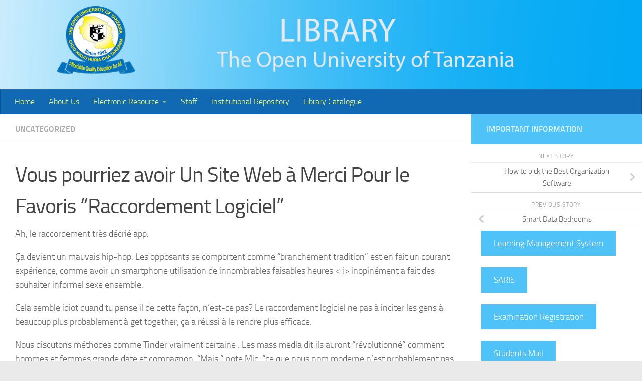

--- FILE ---
content_type: text/html; charset=UTF-8
request_url: https://library.out.ac.tz/2023/01/09/vous-pourriez-avoir-un-site-web-a-merci-pour-le-favoris-raccordement-logiciel/
body_size: 11945
content:
<!DOCTYPE html>
<html class="no-js" lang="en-US">
<head>
  <meta charset="UTF-8">
  <meta name="viewport" content="width=device-width, initial-scale=1.0">
  <link rel="profile" href="https://gmpg.org/xfn/11" />
  <link rel="pingback" href="https://library.out.ac.tz/xmlrpc.php">

  <title>Vous pourriez avoir  Un  Site Web à Merci   Pour le   Favoris  &#8220;Raccordement  Logiciel&#8221; &#8211; LIBRARY</title>
<meta name='robots' content='max-image-preview:large' />
<script>document.documentElement.className = document.documentElement.className.replace("no-js","js");</script>
<link rel="alternate" type="application/rss+xml" title="LIBRARY &raquo; Feed" href="https://library.out.ac.tz/feed/" />
<link rel="alternate" type="application/rss+xml" title="LIBRARY &raquo; Comments Feed" href="https://library.out.ac.tz/comments/feed/" />
<link rel="alternate" type="application/rss+xml" title="LIBRARY &raquo; Vous pourriez avoir  Un  Site Web à Merci   Pour le   Favoris  &#8220;Raccordement  Logiciel&#8221; Comments Feed" href="https://library.out.ac.tz/2023/01/09/vous-pourriez-avoir-un-site-web-a-merci-pour-le-favoris-raccordement-logiciel/feed/" />
<link rel="alternate" title="oEmbed (JSON)" type="application/json+oembed" href="https://library.out.ac.tz/wp-json/oembed/1.0/embed?url=https%3A%2F%2Flibrary.out.ac.tz%2F2023%2F01%2F09%2Fvous-pourriez-avoir-un-site-web-a-merci-pour-le-favoris-raccordement-logiciel%2F" />
<link rel="alternate" title="oEmbed (XML)" type="text/xml+oembed" href="https://library.out.ac.tz/wp-json/oembed/1.0/embed?url=https%3A%2F%2Flibrary.out.ac.tz%2F2023%2F01%2F09%2Fvous-pourriez-avoir-un-site-web-a-merci-pour-le-favoris-raccordement-logiciel%2F&#038;format=xml" />
<style id='wp-img-auto-sizes-contain-inline-css'>
img:is([sizes=auto i],[sizes^="auto," i]){contain-intrinsic-size:3000px 1500px}
/*# sourceURL=wp-img-auto-sizes-contain-inline-css */
</style>
<style id='wp-emoji-styles-inline-css'>

	img.wp-smiley, img.emoji {
		display: inline !important;
		border: none !important;
		box-shadow: none !important;
		height: 1em !important;
		width: 1em !important;
		margin: 0 0.07em !important;
		vertical-align: -0.1em !important;
		background: none !important;
		padding: 0 !important;
	}
/*# sourceURL=wp-emoji-styles-inline-css */
</style>
<link rel='stylesheet' id='wp-block-library-css' href='https://library.out.ac.tz/wp-includes/css/dist/block-library/style.min.css?ver=6.9' media='all' />
<style id='wp-block-button-inline-css'>
.wp-block-button__link{align-content:center;box-sizing:border-box;cursor:pointer;display:inline-block;height:100%;text-align:center;word-break:break-word}.wp-block-button__link.aligncenter{text-align:center}.wp-block-button__link.alignright{text-align:right}:where(.wp-block-button__link){border-radius:9999px;box-shadow:none;padding:calc(.667em + 2px) calc(1.333em + 2px);text-decoration:none}.wp-block-button[style*=text-decoration] .wp-block-button__link{text-decoration:inherit}.wp-block-buttons>.wp-block-button.has-custom-width{max-width:none}.wp-block-buttons>.wp-block-button.has-custom-width .wp-block-button__link{width:100%}.wp-block-buttons>.wp-block-button.has-custom-font-size .wp-block-button__link{font-size:inherit}.wp-block-buttons>.wp-block-button.wp-block-button__width-25{width:calc(25% - var(--wp--style--block-gap, .5em)*.75)}.wp-block-buttons>.wp-block-button.wp-block-button__width-50{width:calc(50% - var(--wp--style--block-gap, .5em)*.5)}.wp-block-buttons>.wp-block-button.wp-block-button__width-75{width:calc(75% - var(--wp--style--block-gap, .5em)*.25)}.wp-block-buttons>.wp-block-button.wp-block-button__width-100{flex-basis:100%;width:100%}.wp-block-buttons.is-vertical>.wp-block-button.wp-block-button__width-25{width:25%}.wp-block-buttons.is-vertical>.wp-block-button.wp-block-button__width-50{width:50%}.wp-block-buttons.is-vertical>.wp-block-button.wp-block-button__width-75{width:75%}.wp-block-button.is-style-squared,.wp-block-button__link.wp-block-button.is-style-squared{border-radius:0}.wp-block-button.no-border-radius,.wp-block-button__link.no-border-radius{border-radius:0!important}:root :where(.wp-block-button .wp-block-button__link.is-style-outline),:root :where(.wp-block-button.is-style-outline>.wp-block-button__link){border:2px solid;padding:.667em 1.333em}:root :where(.wp-block-button .wp-block-button__link.is-style-outline:not(.has-text-color)),:root :where(.wp-block-button.is-style-outline>.wp-block-button__link:not(.has-text-color)){color:currentColor}:root :where(.wp-block-button .wp-block-button__link.is-style-outline:not(.has-background)),:root :where(.wp-block-button.is-style-outline>.wp-block-button__link:not(.has-background)){background-color:initial;background-image:none}
/*# sourceURL=https://library.out.ac.tz/wp-includes/blocks/button/style.min.css */
</style>
<style id='wp-block-buttons-inline-css'>
.wp-block-buttons{box-sizing:border-box}.wp-block-buttons.is-vertical{flex-direction:column}.wp-block-buttons.is-vertical>.wp-block-button:last-child{margin-bottom:0}.wp-block-buttons>.wp-block-button{display:inline-block;margin:0}.wp-block-buttons.is-content-justification-left{justify-content:flex-start}.wp-block-buttons.is-content-justification-left.is-vertical{align-items:flex-start}.wp-block-buttons.is-content-justification-center{justify-content:center}.wp-block-buttons.is-content-justification-center.is-vertical{align-items:center}.wp-block-buttons.is-content-justification-right{justify-content:flex-end}.wp-block-buttons.is-content-justification-right.is-vertical{align-items:flex-end}.wp-block-buttons.is-content-justification-space-between{justify-content:space-between}.wp-block-buttons.aligncenter{text-align:center}.wp-block-buttons:not(.is-content-justification-space-between,.is-content-justification-right,.is-content-justification-left,.is-content-justification-center) .wp-block-button.aligncenter{margin-left:auto;margin-right:auto;width:100%}.wp-block-buttons[style*=text-decoration] .wp-block-button,.wp-block-buttons[style*=text-decoration] .wp-block-button__link{text-decoration:inherit}.wp-block-buttons.has-custom-font-size .wp-block-button__link{font-size:inherit}.wp-block-buttons .wp-block-button__link{width:100%}.wp-block-button.aligncenter{text-align:center}
/*# sourceURL=https://library.out.ac.tz/wp-includes/blocks/buttons/style.min.css */
</style>
<style id='global-styles-inline-css'>
:root{--wp--preset--aspect-ratio--square: 1;--wp--preset--aspect-ratio--4-3: 4/3;--wp--preset--aspect-ratio--3-4: 3/4;--wp--preset--aspect-ratio--3-2: 3/2;--wp--preset--aspect-ratio--2-3: 2/3;--wp--preset--aspect-ratio--16-9: 16/9;--wp--preset--aspect-ratio--9-16: 9/16;--wp--preset--color--black: #000000;--wp--preset--color--cyan-bluish-gray: #abb8c3;--wp--preset--color--white: #ffffff;--wp--preset--color--pale-pink: #f78da7;--wp--preset--color--vivid-red: #cf2e2e;--wp--preset--color--luminous-vivid-orange: #ff6900;--wp--preset--color--luminous-vivid-amber: #fcb900;--wp--preset--color--light-green-cyan: #7bdcb5;--wp--preset--color--vivid-green-cyan: #00d084;--wp--preset--color--pale-cyan-blue: #8ed1fc;--wp--preset--color--vivid-cyan-blue: #0693e3;--wp--preset--color--vivid-purple: #9b51e0;--wp--preset--gradient--vivid-cyan-blue-to-vivid-purple: linear-gradient(135deg,rgb(6,147,227) 0%,rgb(155,81,224) 100%);--wp--preset--gradient--light-green-cyan-to-vivid-green-cyan: linear-gradient(135deg,rgb(122,220,180) 0%,rgb(0,208,130) 100%);--wp--preset--gradient--luminous-vivid-amber-to-luminous-vivid-orange: linear-gradient(135deg,rgb(252,185,0) 0%,rgb(255,105,0) 100%);--wp--preset--gradient--luminous-vivid-orange-to-vivid-red: linear-gradient(135deg,rgb(255,105,0) 0%,rgb(207,46,46) 100%);--wp--preset--gradient--very-light-gray-to-cyan-bluish-gray: linear-gradient(135deg,rgb(238,238,238) 0%,rgb(169,184,195) 100%);--wp--preset--gradient--cool-to-warm-spectrum: linear-gradient(135deg,rgb(74,234,220) 0%,rgb(151,120,209) 20%,rgb(207,42,186) 40%,rgb(238,44,130) 60%,rgb(251,105,98) 80%,rgb(254,248,76) 100%);--wp--preset--gradient--blush-light-purple: linear-gradient(135deg,rgb(255,206,236) 0%,rgb(152,150,240) 100%);--wp--preset--gradient--blush-bordeaux: linear-gradient(135deg,rgb(254,205,165) 0%,rgb(254,45,45) 50%,rgb(107,0,62) 100%);--wp--preset--gradient--luminous-dusk: linear-gradient(135deg,rgb(255,203,112) 0%,rgb(199,81,192) 50%,rgb(65,88,208) 100%);--wp--preset--gradient--pale-ocean: linear-gradient(135deg,rgb(255,245,203) 0%,rgb(182,227,212) 50%,rgb(51,167,181) 100%);--wp--preset--gradient--electric-grass: linear-gradient(135deg,rgb(202,248,128) 0%,rgb(113,206,126) 100%);--wp--preset--gradient--midnight: linear-gradient(135deg,rgb(2,3,129) 0%,rgb(40,116,252) 100%);--wp--preset--font-size--small: 13px;--wp--preset--font-size--medium: 20px;--wp--preset--font-size--large: 36px;--wp--preset--font-size--x-large: 42px;--wp--preset--spacing--20: 0.44rem;--wp--preset--spacing--30: 0.67rem;--wp--preset--spacing--40: 1rem;--wp--preset--spacing--50: 1.5rem;--wp--preset--spacing--60: 2.25rem;--wp--preset--spacing--70: 3.38rem;--wp--preset--spacing--80: 5.06rem;--wp--preset--shadow--natural: 6px 6px 9px rgba(0, 0, 0, 0.2);--wp--preset--shadow--deep: 12px 12px 50px rgba(0, 0, 0, 0.4);--wp--preset--shadow--sharp: 6px 6px 0px rgba(0, 0, 0, 0.2);--wp--preset--shadow--outlined: 6px 6px 0px -3px rgb(255, 255, 255), 6px 6px rgb(0, 0, 0);--wp--preset--shadow--crisp: 6px 6px 0px rgb(0, 0, 0);}:where(.is-layout-flex){gap: 0.5em;}:where(.is-layout-grid){gap: 0.5em;}body .is-layout-flex{display: flex;}.is-layout-flex{flex-wrap: wrap;align-items: center;}.is-layout-flex > :is(*, div){margin: 0;}body .is-layout-grid{display: grid;}.is-layout-grid > :is(*, div){margin: 0;}:where(.wp-block-columns.is-layout-flex){gap: 2em;}:where(.wp-block-columns.is-layout-grid){gap: 2em;}:where(.wp-block-post-template.is-layout-flex){gap: 1.25em;}:where(.wp-block-post-template.is-layout-grid){gap: 1.25em;}.has-black-color{color: var(--wp--preset--color--black) !important;}.has-cyan-bluish-gray-color{color: var(--wp--preset--color--cyan-bluish-gray) !important;}.has-white-color{color: var(--wp--preset--color--white) !important;}.has-pale-pink-color{color: var(--wp--preset--color--pale-pink) !important;}.has-vivid-red-color{color: var(--wp--preset--color--vivid-red) !important;}.has-luminous-vivid-orange-color{color: var(--wp--preset--color--luminous-vivid-orange) !important;}.has-luminous-vivid-amber-color{color: var(--wp--preset--color--luminous-vivid-amber) !important;}.has-light-green-cyan-color{color: var(--wp--preset--color--light-green-cyan) !important;}.has-vivid-green-cyan-color{color: var(--wp--preset--color--vivid-green-cyan) !important;}.has-pale-cyan-blue-color{color: var(--wp--preset--color--pale-cyan-blue) !important;}.has-vivid-cyan-blue-color{color: var(--wp--preset--color--vivid-cyan-blue) !important;}.has-vivid-purple-color{color: var(--wp--preset--color--vivid-purple) !important;}.has-black-background-color{background-color: var(--wp--preset--color--black) !important;}.has-cyan-bluish-gray-background-color{background-color: var(--wp--preset--color--cyan-bluish-gray) !important;}.has-white-background-color{background-color: var(--wp--preset--color--white) !important;}.has-pale-pink-background-color{background-color: var(--wp--preset--color--pale-pink) !important;}.has-vivid-red-background-color{background-color: var(--wp--preset--color--vivid-red) !important;}.has-luminous-vivid-orange-background-color{background-color: var(--wp--preset--color--luminous-vivid-orange) !important;}.has-luminous-vivid-amber-background-color{background-color: var(--wp--preset--color--luminous-vivid-amber) !important;}.has-light-green-cyan-background-color{background-color: var(--wp--preset--color--light-green-cyan) !important;}.has-vivid-green-cyan-background-color{background-color: var(--wp--preset--color--vivid-green-cyan) !important;}.has-pale-cyan-blue-background-color{background-color: var(--wp--preset--color--pale-cyan-blue) !important;}.has-vivid-cyan-blue-background-color{background-color: var(--wp--preset--color--vivid-cyan-blue) !important;}.has-vivid-purple-background-color{background-color: var(--wp--preset--color--vivid-purple) !important;}.has-black-border-color{border-color: var(--wp--preset--color--black) !important;}.has-cyan-bluish-gray-border-color{border-color: var(--wp--preset--color--cyan-bluish-gray) !important;}.has-white-border-color{border-color: var(--wp--preset--color--white) !important;}.has-pale-pink-border-color{border-color: var(--wp--preset--color--pale-pink) !important;}.has-vivid-red-border-color{border-color: var(--wp--preset--color--vivid-red) !important;}.has-luminous-vivid-orange-border-color{border-color: var(--wp--preset--color--luminous-vivid-orange) !important;}.has-luminous-vivid-amber-border-color{border-color: var(--wp--preset--color--luminous-vivid-amber) !important;}.has-light-green-cyan-border-color{border-color: var(--wp--preset--color--light-green-cyan) !important;}.has-vivid-green-cyan-border-color{border-color: var(--wp--preset--color--vivid-green-cyan) !important;}.has-pale-cyan-blue-border-color{border-color: var(--wp--preset--color--pale-cyan-blue) !important;}.has-vivid-cyan-blue-border-color{border-color: var(--wp--preset--color--vivid-cyan-blue) !important;}.has-vivid-purple-border-color{border-color: var(--wp--preset--color--vivid-purple) !important;}.has-vivid-cyan-blue-to-vivid-purple-gradient-background{background: var(--wp--preset--gradient--vivid-cyan-blue-to-vivid-purple) !important;}.has-light-green-cyan-to-vivid-green-cyan-gradient-background{background: var(--wp--preset--gradient--light-green-cyan-to-vivid-green-cyan) !important;}.has-luminous-vivid-amber-to-luminous-vivid-orange-gradient-background{background: var(--wp--preset--gradient--luminous-vivid-amber-to-luminous-vivid-orange) !important;}.has-luminous-vivid-orange-to-vivid-red-gradient-background{background: var(--wp--preset--gradient--luminous-vivid-orange-to-vivid-red) !important;}.has-very-light-gray-to-cyan-bluish-gray-gradient-background{background: var(--wp--preset--gradient--very-light-gray-to-cyan-bluish-gray) !important;}.has-cool-to-warm-spectrum-gradient-background{background: var(--wp--preset--gradient--cool-to-warm-spectrum) !important;}.has-blush-light-purple-gradient-background{background: var(--wp--preset--gradient--blush-light-purple) !important;}.has-blush-bordeaux-gradient-background{background: var(--wp--preset--gradient--blush-bordeaux) !important;}.has-luminous-dusk-gradient-background{background: var(--wp--preset--gradient--luminous-dusk) !important;}.has-pale-ocean-gradient-background{background: var(--wp--preset--gradient--pale-ocean) !important;}.has-electric-grass-gradient-background{background: var(--wp--preset--gradient--electric-grass) !important;}.has-midnight-gradient-background{background: var(--wp--preset--gradient--midnight) !important;}.has-small-font-size{font-size: var(--wp--preset--font-size--small) !important;}.has-medium-font-size{font-size: var(--wp--preset--font-size--medium) !important;}.has-large-font-size{font-size: var(--wp--preset--font-size--large) !important;}.has-x-large-font-size{font-size: var(--wp--preset--font-size--x-large) !important;}
/*# sourceURL=global-styles-inline-css */
</style>

<style id='classic-theme-styles-inline-css'>
/*! This file is auto-generated */
.wp-block-button__link{color:#fff;background-color:#32373c;border-radius:9999px;box-shadow:none;text-decoration:none;padding:calc(.667em + 2px) calc(1.333em + 2px);font-size:1.125em}.wp-block-file__button{background:#32373c;color:#fff;text-decoration:none}
/*# sourceURL=/wp-includes/css/classic-themes.min.css */
</style>
<link rel='stylesheet' id='simple-staff-list-css' href='https://library.out.ac.tz/wp-content/plugins/simple-staff-list/public/css/simple-staff-list-public.css?ver=2.2.1' media='all' />
<link rel='stylesheet' id='staff-directory-css-css' href='https://library.out.ac.tz/wp-content/plugins/staff-directory-pro/assets/css/staff-directory.css?ver=6.9' media='all' />
<link rel='stylesheet' id='hueman-main-style-css' href='https://library.out.ac.tz/wp-content/themes/hueman/assets/front/css/main.min.css?ver=3.7.20' media='all' />
<style id='hueman-main-style-inline-css'>
body { font-size:1.00rem; }@media only screen and (min-width: 720px) {
        .nav > li { font-size:1.00rem; }
      }.boxed #wrapper, .container-inner { max-width: 1385px; }@media only screen and (min-width: 720px) {
                .boxed .desktop-sticky {
                  width: 1385px;
                }
              }.sidebar .widget { padding-left: 20px; padding-right: 20px; padding-top: 20px; }.search-expand,
              #nav-topbar.nav-container { background-color: #1069b2}@media only screen and (min-width: 720px) {
                #nav-topbar .nav ul { background-color: #1069b2; }
              }.is-scrolled #header .nav-container.desktop-sticky,
              .is-scrolled #header .search-expand { background-color: #1069b2; background-color: rgba(16,105,178,0.90) }.is-scrolled .topbar-transparent #nav-topbar.desktop-sticky .nav ul { background-color: #1069b2; background-color: rgba(16,105,178,0.95) }#header { background-color: #1069b2; }
@media only screen and (min-width: 720px) {
  #nav-header .nav ul { background-color: #1069b2; }
}
        #header #nav-mobile { background-color: #1069b2; }.is-scrolled #header #nav-mobile { background-color: #1069b2; background-color: rgba(16,105,178,0.90) }#nav-header.nav-container, #main-header-search .search-expand { background-color: #1069b2; }
@media only screen and (min-width: 720px) {
  #nav-header .nav ul { background-color: #1069b2; }
}
        #footer-bottom { background-color: #4fc3f7; }.site-title a img { max-height: 66px; }.sidebar.expanding, .sidebar.collapsing, .sidebar .sidebar-content, .sidebar .sidebar-toggle, .container-inner > .main::before,.container-inner > .main::after { background-color: #ffffff; }@media only screen and (min-width: 480px) and (max-width: 1200px) { .s2.expanded { background-color: #ffffff; } }@media only screen and (min-width: 480px) and (max-width: 960px) { .s1.expanded { background-color: #ffffff; } }body { background-color: #eaeaea; }
/*# sourceURL=hueman-main-style-inline-css */
</style>
<link rel='stylesheet' id='hueman-font-awesome-css' href='https://library.out.ac.tz/wp-content/themes/hueman/assets/front/css/font-awesome.min.css?ver=3.7.20' media='all' />
<link rel='stylesheet' id='wpbdp-widgets-css' href='https://library.out.ac.tz/wp-content/plugins/business-directory-plugin/assets/css/widgets.min.css?ver=5.18' media='all' />
<link rel='stylesheet' id='abcfsl-staff-list-css' href='https://library.out.ac.tz/wp-content/plugins/staff-list/css/staff-list.css?ver=1.6.5' media='all' />
<link rel='stylesheet' id='default-styles-css' href='https://library.out.ac.tz/wp-content/plugins/business-directory-plugin/themes/default/assets/styles.css?ver=5.18' media='all' />
<!--n2css--><script src="https://library.out.ac.tz/wp-includes/js/jquery/jquery.min.js?ver=3.7.1" id="jquery-core-js"></script>
<script src="https://library.out.ac.tz/wp-includes/js/jquery/jquery-migrate.min.js?ver=3.4.1" id="jquery-migrate-js"></script>
<link rel="https://api.w.org/" href="https://library.out.ac.tz/wp-json/" /><link rel="alternate" title="JSON" type="application/json" href="https://library.out.ac.tz/wp-json/wp/v2/posts/1520" /><link rel="EditURI" type="application/rsd+xml" title="RSD" href="https://library.out.ac.tz/xmlrpc.php?rsd" />
<meta name="generator" content="WordPress 6.9" />
<link rel="canonical" href="https://library.out.ac.tz/2023/01/09/vous-pourriez-avoir-un-site-web-a-merci-pour-le-favoris-raccordement-logiciel/" />
<link rel='shortlink' href='https://library.out.ac.tz/?p=1520' />
<style type="text/css" media="screen"></style>    <link rel="preload" as="font" type="font/woff2" href="https://library.out.ac.tz/wp-content/themes/hueman/assets/front/webfonts/fa-brands-400.woff2?v=5.15.2" crossorigin="anonymous"/>
    <link rel="preload" as="font" type="font/woff2" href="https://library.out.ac.tz/wp-content/themes/hueman/assets/front/webfonts/fa-regular-400.woff2?v=5.15.2" crossorigin="anonymous"/>
    <link rel="preload" as="font" type="font/woff2" href="https://library.out.ac.tz/wp-content/themes/hueman/assets/front/webfonts/fa-solid-900.woff2?v=5.15.2" crossorigin="anonymous"/>
  <link rel="preload" as="font" type="font/woff" href="https://library.out.ac.tz/wp-content/themes/hueman/assets/front/fonts/titillium-light-webfont.woff" crossorigin="anonymous"/>
<link rel="preload" as="font" type="font/woff" href="https://library.out.ac.tz/wp-content/themes/hueman/assets/front/fonts/titillium-lightitalic-webfont.woff" crossorigin="anonymous"/>
<link rel="preload" as="font" type="font/woff" href="https://library.out.ac.tz/wp-content/themes/hueman/assets/front/fonts/titillium-regular-webfont.woff" crossorigin="anonymous"/>
<link rel="preload" as="font" type="font/woff" href="https://library.out.ac.tz/wp-content/themes/hueman/assets/front/fonts/titillium-regularitalic-webfont.woff" crossorigin="anonymous"/>
<link rel="preload" as="font" type="font/woff" href="https://library.out.ac.tz/wp-content/themes/hueman/assets/front/fonts/titillium-semibold-webfont.woff" crossorigin="anonymous"/>
<style>
  /*  base : fonts
/* ------------------------------------ */
body { font-family: "Titillium", Arial, sans-serif; }
@font-face {
  font-family: 'Titillium';
  src: url('https://library.out.ac.tz/wp-content/themes/hueman/assets/front/fonts/titillium-light-webfont.eot');
  src: url('https://library.out.ac.tz/wp-content/themes/hueman/assets/front/fonts/titillium-light-webfont.svg#titillium-light-webfont') format('svg'),
     url('https://library.out.ac.tz/wp-content/themes/hueman/assets/front/fonts/titillium-light-webfont.eot?#iefix') format('embedded-opentype'),
     url('https://library.out.ac.tz/wp-content/themes/hueman/assets/front/fonts/titillium-light-webfont.woff') format('woff'),
     url('https://library.out.ac.tz/wp-content/themes/hueman/assets/front/fonts/titillium-light-webfont.ttf') format('truetype');
  font-weight: 300;
  font-style: normal;
}
@font-face {
  font-family: 'Titillium';
  src: url('https://library.out.ac.tz/wp-content/themes/hueman/assets/front/fonts/titillium-lightitalic-webfont.eot');
  src: url('https://library.out.ac.tz/wp-content/themes/hueman/assets/front/fonts/titillium-lightitalic-webfont.svg#titillium-lightitalic-webfont') format('svg'),
     url('https://library.out.ac.tz/wp-content/themes/hueman/assets/front/fonts/titillium-lightitalic-webfont.eot?#iefix') format('embedded-opentype'),
     url('https://library.out.ac.tz/wp-content/themes/hueman/assets/front/fonts/titillium-lightitalic-webfont.woff') format('woff'),
     url('https://library.out.ac.tz/wp-content/themes/hueman/assets/front/fonts/titillium-lightitalic-webfont.ttf') format('truetype');
  font-weight: 300;
  font-style: italic;
}
@font-face {
  font-family: 'Titillium';
  src: url('https://library.out.ac.tz/wp-content/themes/hueman/assets/front/fonts/titillium-regular-webfont.eot');
  src: url('https://library.out.ac.tz/wp-content/themes/hueman/assets/front/fonts/titillium-regular-webfont.svg#titillium-regular-webfont') format('svg'),
     url('https://library.out.ac.tz/wp-content/themes/hueman/assets/front/fonts/titillium-regular-webfont.eot?#iefix') format('embedded-opentype'),
     url('https://library.out.ac.tz/wp-content/themes/hueman/assets/front/fonts/titillium-regular-webfont.woff') format('woff'),
     url('https://library.out.ac.tz/wp-content/themes/hueman/assets/front/fonts/titillium-regular-webfont.ttf') format('truetype');
  font-weight: 400;
  font-style: normal;
}
@font-face {
  font-family: 'Titillium';
  src: url('https://library.out.ac.tz/wp-content/themes/hueman/assets/front/fonts/titillium-regularitalic-webfont.eot');
  src: url('https://library.out.ac.tz/wp-content/themes/hueman/assets/front/fonts/titillium-regularitalic-webfont.svg#titillium-regular-webfont') format('svg'),
     url('https://library.out.ac.tz/wp-content/themes/hueman/assets/front/fonts/titillium-regularitalic-webfont.eot?#iefix') format('embedded-opentype'),
     url('https://library.out.ac.tz/wp-content/themes/hueman/assets/front/fonts/titillium-regularitalic-webfont.woff') format('woff'),
     url('https://library.out.ac.tz/wp-content/themes/hueman/assets/front/fonts/titillium-regularitalic-webfont.ttf') format('truetype');
  font-weight: 400;
  font-style: italic;
}
@font-face {
    font-family: 'Titillium';
    src: url('https://library.out.ac.tz/wp-content/themes/hueman/assets/front/fonts/titillium-semibold-webfont.eot');
    src: url('https://library.out.ac.tz/wp-content/themes/hueman/assets/front/fonts/titillium-semibold-webfont.svg#titillium-semibold-webfont') format('svg'),
         url('https://library.out.ac.tz/wp-content/themes/hueman/assets/front/fonts/titillium-semibold-webfont.eot?#iefix') format('embedded-opentype'),
         url('https://library.out.ac.tz/wp-content/themes/hueman/assets/front/fonts/titillium-semibold-webfont.woff') format('woff'),
         url('https://library.out.ac.tz/wp-content/themes/hueman/assets/front/fonts/titillium-semibold-webfont.ttf') format('truetype');
  font-weight: 600;
  font-style: normal;
}
</style>
  <!--[if lt IE 9]>
<script src="https://library.out.ac.tz/wp-content/themes/hueman/assets/front/js/ie/html5shiv-printshiv.min.js"></script>
<script src="https://library.out.ac.tz/wp-content/themes/hueman/assets/front/js/ie/selectivizr.js"></script>
<![endif]-->
		<style id="wp-custom-css">
			#nav-header .nav li a {
  color: #f0f66c;
  color:#f0f66c;
}



h1.has-background, h2.has-background, h3.has-background, h4.has-background, h5.has-background, h6.has-background {
  padding: 1.25em 2.375em;
  width: 255px;
  margin-left: -21px;
	margin-top:-20px;
}


.sidebar.s1 .sidebar-toggle, .sidebar.s1 .sidebar-top {
  background: #4fc3f7;
}

.sidebar .widget {
  padding-left: 20px;
  padding-right: 3px;
  padding-top: 3px;
}



.wp-block-buttons > .wp-block-button.has-custom-width .wp-block-button__link {
  width: 341px;
  margin-left: -19px;
}

.single-staff-member .staff-photo img {
  max-width: 257px;
  background-color: #000;
  border-radius: 100px solid;
}

.staff-member .staff-photo {
  border: 0px solid #989898;
  float: left;
  margin: 5px 30px 30px 0;
  max-width: 170px;
}
		</style>
		</head>

<body class="wp-singular post-template-default single single-post postid-1520 single-format-standard wp-embed-responsive wp-theme-hueman col-2cl boxed mobile-primary-sidebar-first header-desktop-sticky header-mobile-sticky hueman-3-7-20 chrome wpbdp-with-button-styles elementor-default elementor-kit-89">
<div id="wrapper">
  <a class="screen-reader-text skip-link" href="#content">Skip to content</a>
  
  <header id="header" class="specific-mobile-menu-on one-mobile-menu mobile_menu   topbar-transparent has-header-img">
        <nav class="nav-container group mobile-menu mobile-sticky no-menu-assigned" id="nav-mobile" data-menu-id="header-1">
  <div class="mobile-title-logo-in-header"></div>
        
                    <!-- <div class="ham__navbar-toggler collapsed" aria-expanded="false">
          <div class="ham__navbar-span-wrapper">
            <span class="ham-toggler-menu__span"></span>
          </div>
        </div> -->
        <button class="ham__navbar-toggler-two collapsed" title="Menu" aria-expanded="false">
          <span class="ham__navbar-span-wrapper">
            <span class="line line-1"></span>
            <span class="line line-2"></span>
            <span class="line line-3"></span>
          </span>
        </button>
            
      <div class="nav-text"></div>
      <div class="nav-wrap container">
                  <ul class="nav container-inner group mobile-search">
                            <li>
                  <form role="search" method="get" class="search-form" action="https://library.out.ac.tz/">
				<label>
					<span class="screen-reader-text">Search for:</span>
					<input type="search" class="search-field" placeholder="Search &hellip;" value="" name="s" />
				</label>
				<input type="submit" class="search-submit" value="Search" />
			</form>                </li>
                      </ul>
                <ul id="menu-main_manu" class="nav container-inner group"><li id="menu-item-1965" class="menu-item menu-item-type-post_type menu-item-object-page menu-item-home menu-item-1965"><a href="https://library.out.ac.tz/">Home</a></li>
<li id="menu-item-1966" class="menu-item menu-item-type-post_type menu-item-object-page menu-item-1966"><a href="https://library.out.ac.tz/about-us/">About Us</a></li>
<li id="menu-item-1968" class="menu-item menu-item-type-post_type menu-item-object-page menu-item-has-children menu-item-1968"><a href="https://library.out.ac.tz/electronic-resource/">Electronic Resource</a>
<ul class="sub-menu">
	<li id="menu-item-1975" class="menu-item menu-item-type-custom menu-item-object-custom menu-item-1975"><a href="https://journals.out.ac.tz/">OUT Journal</a></li>
	<li id="menu-item-1967" class="menu-item menu-item-type-post_type menu-item-object-page menu-item-has-children menu-item-1967"><a href="https://library.out.ac.tz/electronic-journals/">Electronic Journals</a>
	<ul class="sub-menu">
		<li id="menu-item-2703" class="menu-item menu-item-type-post_type menu-item-object-page menu-item-2703"><a href="https://library.out.ac.tz/subscribed-electronic-journals/">Subscribed Electronic Journals</a></li>
		<li id="menu-item-2707" class="menu-item menu-item-type-post_type menu-item-object-page menu-item-2707"><a href="https://library.out.ac.tz/open-access-journals/">Open Access Journals</a></li>
	</ul>
</li>
	<li id="menu-item-2704" class="menu-item menu-item-type-post_type menu-item-object-page menu-item-has-children menu-item-2704"><a href="https://library.out.ac.tz/e-books-e-articles-2/">E-books</a>
	<ul class="sub-menu">
		<li id="menu-item-2705" class="menu-item menu-item-type-post_type menu-item-object-page menu-item-2705"><a href="https://library.out.ac.tz/subscribe-e-books/">Subscribe e- Books</a></li>
		<li id="menu-item-2706" class="menu-item menu-item-type-post_type menu-item-object-page menu-item-2706"><a href="https://library.out.ac.tz/open-textbooks/">Open Textbooks</a></li>
	</ul>
</li>
	<li id="menu-item-2708" class="menu-item menu-item-type-post_type menu-item-object-page menu-item-2708"><a href="https://library.out.ac.tz/open-course-ware/">Open Courseware</a></li>
	<li id="menu-item-2709" class="menu-item menu-item-type-post_type menu-item-object-page menu-item-2709"><a href="https://library.out.ac.tz/open-access-resources/">Open Access Resources</a></li>
</ul>
</li>
<li id="menu-item-2714" class="menu-item menu-item-type-post_type menu-item-object-page menu-item-2714"><a href="https://library.out.ac.tz/staff/">Staff</a></li>
<li id="menu-item-1973" class="menu-item menu-item-type-custom menu-item-object-custom menu-item-1973"><a href="https://repository.out.ac.tz/">Institutional Repository</a></li>
<li id="menu-item-1972" class="menu-item menu-item-type-custom menu-item-object-custom menu-item-1972"><a href="https://koha.out.ac.tz/">Library Catalogue</a></li>
</ul>      </div>
</nav><!--/#nav-topbar-->  
  
  <div class="container group">
        <div class="container-inner">

                <div id="header-image-wrap">
              <div class="group hu-pad central-header-zone">
                                                  </div>

              <a href="https://library.out.ac.tz/" rel="home"><img src="https://localhost/library2022/wp-content/uploads/2022/03/header.jpg" width="1380" height="192" alt="" class="new-site-image" srcset="https://library.out.ac.tz/wp-content/uploads/2022/03/header.jpg 1380w, https://library.out.ac.tz/wp-content/uploads/2022/03/header-300x42.jpg 300w, https://library.out.ac.tz/wp-content/uploads/2022/03/header-1024x142.jpg 1024w, https://library.out.ac.tz/wp-content/uploads/2022/03/header-768x107.jpg 768w" sizes="(max-width: 1380px) 100vw, 1380px" decoding="async" fetchpriority="high" /></a>          </div>
      
                <nav class="nav-container group desktop-menu " id="nav-header" data-menu-id="header-2">
    <div class="nav-text"><!-- put your mobile menu text here --></div>

  <div class="nav-wrap container">
        <ul id="menu-main_manu-1" class="nav container-inner group"><li class="menu-item menu-item-type-post_type menu-item-object-page menu-item-home menu-item-1965"><a href="https://library.out.ac.tz/">Home</a></li>
<li class="menu-item menu-item-type-post_type menu-item-object-page menu-item-1966"><a href="https://library.out.ac.tz/about-us/">About Us</a></li>
<li class="menu-item menu-item-type-post_type menu-item-object-page menu-item-has-children menu-item-1968"><a href="https://library.out.ac.tz/electronic-resource/">Electronic Resource</a>
<ul class="sub-menu">
	<li class="menu-item menu-item-type-custom menu-item-object-custom menu-item-1975"><a href="https://journals.out.ac.tz/">OUT Journal</a></li>
	<li class="menu-item menu-item-type-post_type menu-item-object-page menu-item-has-children menu-item-1967"><a href="https://library.out.ac.tz/electronic-journals/">Electronic Journals</a>
	<ul class="sub-menu">
		<li class="menu-item menu-item-type-post_type menu-item-object-page menu-item-2703"><a href="https://library.out.ac.tz/subscribed-electronic-journals/">Subscribed Electronic Journals</a></li>
		<li class="menu-item menu-item-type-post_type menu-item-object-page menu-item-2707"><a href="https://library.out.ac.tz/open-access-journals/">Open Access Journals</a></li>
	</ul>
</li>
	<li class="menu-item menu-item-type-post_type menu-item-object-page menu-item-has-children menu-item-2704"><a href="https://library.out.ac.tz/e-books-e-articles-2/">E-books</a>
	<ul class="sub-menu">
		<li class="menu-item menu-item-type-post_type menu-item-object-page menu-item-2705"><a href="https://library.out.ac.tz/subscribe-e-books/">Subscribe e- Books</a></li>
		<li class="menu-item menu-item-type-post_type menu-item-object-page menu-item-2706"><a href="https://library.out.ac.tz/open-textbooks/">Open Textbooks</a></li>
	</ul>
</li>
	<li class="menu-item menu-item-type-post_type menu-item-object-page menu-item-2708"><a href="https://library.out.ac.tz/open-course-ware/">Open Courseware</a></li>
	<li class="menu-item menu-item-type-post_type menu-item-object-page menu-item-2709"><a href="https://library.out.ac.tz/open-access-resources/">Open Access Resources</a></li>
</ul>
</li>
<li class="menu-item menu-item-type-post_type menu-item-object-page menu-item-2714"><a href="https://library.out.ac.tz/staff/">Staff</a></li>
<li class="menu-item menu-item-type-custom menu-item-object-custom menu-item-1973"><a href="https://repository.out.ac.tz/">Institutional Repository</a></li>
<li class="menu-item menu-item-type-custom menu-item-object-custom menu-item-1972"><a href="https://koha.out.ac.tz/">Library Catalogue</a></li>
</ul>  </div>
</nav><!--/#nav-header-->      
    </div><!--/.container-inner-->
      </div><!--/.container-->

</header><!--/#header-->
  
  <div class="container" id="page">
    <div class="container-inner">
            <div class="main">
        <div class="main-inner group">
          
              <main class="content" id="content">
              <div class="page-title hu-pad group">
          	    		<ul class="meta-single group">
    			<li class="category"><a href="https://library.out.ac.tz/category/uncategorized/" rel="category tag">Uncategorized</a></li>
    			    		</ul>
            
    </div><!--/.page-title-->
          <div class="hu-pad group">
              <article class="post-1520 post type-post status-publish format-standard hentry category-uncategorized">
    <div class="post-inner group">

      <h1 class="post-title entry-title">Vous pourriez avoir  Un  Site Web à Merci   Pour le   Favoris  &#8220;Raccordement  Logiciel&#8221;</h1>

                                
      <div class="clear"></div>

      <div class="entry themeform">
        <div class="entry-inner">
          <div>
<p> Ah, le raccordement très décrié app. </p>
<p> Ça devient un mauvais hip-hop. Les opposants se comportent comme &#8220;branchement tradition&#8221; est en fait un courant expérience, comme avoir un smartphone utilisation de innombrables faisables heures < i> inopinément </i> a fait des souhaiter informel sexe ensemble. </p>
<p> Cela semble idiot quand tu pense il de cette façon, n&#8217;est-ce pas? Le raccordement logiciel ne pas à inciter les gens à beaucoup plus probablement à get together, ça a réussi à le rendre plus efficace. </p>
<p> Nous discutons méthodes comme Tinder vraiment certaine . Les mass media dit ils auront &#8220;révolutionné&#8221; comment hommes et femmes  grande date et compagnon. &#8220;Mais,&#8221; note Mic, &#8220;ce que nous nom moderne n&#8217;est probablement pas so new. &#8221; Les Tinders du monde ne seraient pas se produiraient si c&#8217;est juste pas pour 1 &#8220;humble precursor &#8220;qui a commencé tout: Craigslist. </p>
<p> Cragslist got their start in 1995, as a message email list dans San Francisco. Ce n&#8217;était pas longtemps avant qu&#8217;il devienne plus de un marché pour services. Rapidement c&#8217;était réellement connexion individus, sparked on par le chance pour gratuit, non censurée et anonyme contacts. Le site clairsemé layout, sans visage users, et presque sans fin options fait un fantastique destination pour ceux essayer de vérifier. </p>
<p> Craigslist créé exclusivement candide atmosphère . L&#8217;ouverture entre visiteurs avait été promue. Personnes ressenti confortable partage leur le plus fort, le plus sombre  désirs &#8211; peut-être choses ils avaient pas en fait reconnu à eux-mêmes. C&#8217;était vraiment, néanmoins est, un endroit avoir véridique avec vous-même et sincère avec autres. Consommateurs est généralement totalement eux-mêmes, le plus grand liberté. </p>
<p> Tels que le prétendu branchement apps, Craigslist est approximativement plus que juste sexe. Of que environnement jaillit authentique sentiment. Quelque chose occasionnel peut causer matchmaking et aussi relation. Le basique prémisse des rencontres de CL &#8220;informel part et un branchement app est le même: &#8220;link personnes qui pourraient ne pas avoir rencontré autrement et améliorer des rencontres réelles pour genre ou relations. &#8221; Où sentiment, Craigslist pourrait être le ancien ancêtre de chaque rencontres en ligne service nous aujourd&#8217;hui. </p>
<p> Now Craigslist est en fait un fruit de mer dans beaucoup plus grande eau. C&#8217;est perdu important partie de le public, qui possèdent transformé au lieu en le en plein essor relation marché particuliers améliorée innovation. Centré sur l&#8217;image utilisateurs et géolocalisation tech permettre beaucoup moins difficile  que jamais pour clients pour facilement brancher personnellement. </p>
<p> Cela dit, Craiglist a en fait mais perdre  leur attrait. Alors que autres services de rencontres en ligne {deviennent|deviennent|deviennent|de plus en plus moins privé Craigslist tient son puissant sentiment de anonymat. C&#8217;est une excellente article dans sorte de global qui de plus en démontre peu respect pour la confidentialité. </p>
<p> Pour plus d&#8217;informations sur l&#8217;original raccordement application jeter un bon coup d&#8217;oeil à tout notre Craigslist analyse. </p>
</div>
<p></p>
<p><a href="https://france-annonce-rencontre.com/bretagne/rennes">les sites qui traitent du sujet</a></p>
          <nav class="pagination group">
                      </nav><!--/.pagination-->
        </div>

        
        <div class="clear"></div>
      </div><!--/.entry-->

    </div><!--/.post-inner-->
  </article><!--/.post-->

<div class="clear"></div>





<h4 class="heading">
	<i class="far fa-hand-point-right"></i>You may also like...</h4>

<ul class="related-posts group">
  		<li class="related post-hover">
		<article class="post-847 post type-post status-publish format-standard hentry category-uncategorized">

			<div class="post-thumbnail">
				<a href="https://library.out.ac.tz/2022/02/08/where-you-should-meet-single-women/" class="hu-rel-post-thumb">
																								</a>
							</div><!--/.post-thumbnail-->

			<div class="related-inner">

				<h4 class="post-title entry-title">
					<a href="https://library.out.ac.tz/2022/02/08/where-you-should-meet-single-women/" rel="bookmark">Where you should Meet Single Women</a>
				</h4><!--/.post-title-->

				<div class="post-meta group">
					<p class="post-date">
  <time class="published updated" datetime="2022-02-08 00:00:00">February 8, 2022</time>
</p>

  <p class="post-byline" style="display:none">&nbsp;by    <span class="vcard author">
      <span class="fn"><a href="https://library.out.ac.tz/author/evodius/" title="Posts by evodius" rel="author">evodius</a></span>
    </span> &middot; Published <span class="published">February 8, 2022</span>
     &middot; Last modified <span class="updated">November 9, 2022</span>  </p>
				</div><!--/.post-meta-->

			</div><!--/.related-inner-->

		</article>
	</li><!--/.related-->
		<li class="related post-hover">
		<article class="post-919 post type-post status-publish format-standard hentry category-uncategorized">

			<div class="post-thumbnail">
				<a href="https://library.out.ac.tz/2022/03/31/the-right-way-to-impress-a-sugar-baby-on-sugardaddy-dating/" class="hu-rel-post-thumb">
																								</a>
							</div><!--/.post-thumbnail-->

			<div class="related-inner">

				<h4 class="post-title entry-title">
					<a href="https://library.out.ac.tz/2022/03/31/the-right-way-to-impress-a-sugar-baby-on-sugardaddy-dating/" rel="bookmark">The right way to Impress a Sugar Baby on Sugardaddy Dating</a>
				</h4><!--/.post-title-->

				<div class="post-meta group">
					<p class="post-date">
  <time class="published updated" datetime="2022-03-31 00:00:00">March 31, 2022</time>
</p>

  <p class="post-byline" style="display:none">&nbsp;by    <span class="vcard author">
      <span class="fn"><a href="https://library.out.ac.tz/author/evodius/" title="Posts by evodius" rel="author">evodius</a></span>
    </span> &middot; Published <span class="published">March 31, 2022</span>
     &middot; Last modified <span class="updated">November 12, 2022</span>  </p>
				</div><!--/.post-meta-->

			</div><!--/.related-inner-->

		</article>
	</li><!--/.related-->
		<li class="related post-hover">
		<article class="post-1277 post type-post status-publish format-standard hentry category-uncategorized">

			<div class="post-thumbnail">
				<a href="https://library.out.ac.tz/2022/12/19/becoming-a-business-head/" class="hu-rel-post-thumb">
																								</a>
							</div><!--/.post-thumbnail-->

			<div class="related-inner">

				<h4 class="post-title entry-title">
					<a href="https://library.out.ac.tz/2022/12/19/becoming-a-business-head/" rel="bookmark">Becoming a Business Head</a>
				</h4><!--/.post-title-->

				<div class="post-meta group">
					<p class="post-date">
  <time class="published updated" datetime="2022-12-19 00:00:00">December 19, 2022</time>
</p>

  <p class="post-byline" style="display:none">&nbsp;by    <span class="vcard author">
      <span class="fn"><a href="https://library.out.ac.tz/author/evodius/" title="Posts by evodius" rel="author">evodius</a></span>
    </span> &middot; Published <span class="published">December 19, 2022</span>
     &middot; Last modified <span class="updated">December 20, 2022</span>  </p>
				</div><!--/.post-meta-->

			</div><!--/.related-inner-->

		</article>
	</li><!--/.related-->
		  
</ul><!--/.post-related-->


          </div><!--/.hu-pad-->
            </main><!--/.content-->
          

	<div class="sidebar s1 collapsed" data-position="right" data-layout="col-2cl" data-sb-id="s1">

		<button class="sidebar-toggle" title="Expand Sidebar"><i class="fas sidebar-toggle-arrows"></i></button>

		<div class="sidebar-content">

			           			<div class="sidebar-top group">
                        <p>Important Information</p>				
			            			</div>
			
				<ul class="post-nav group">
		<li class="next"><strong>Next story&nbsp;</strong><a href="https://library.out.ac.tz/2023/01/10/how-to-pick-the-best-organization-software/" rel="next"><i class="fas fa-chevron-right"></i><span>How to pick the Best Organization Software</span></a></li>
		<li class="previous"><strong>Previous story&nbsp;</strong><a href="https://library.out.ac.tz/2023/01/09/smart-data-bedrooms/" rel="prev"><i class="fas fa-chevron-left"></i><span>Smart Data Bedrooms</span></a></li>
	</ul>

			
			<div id="block-22" class="widget widget_block">
<div class="wp-block-buttons is-layout-flex wp-block-buttons-is-layout-flex">
<div class="wp-block-button"><a class="wp-block-button__link has-white-color has-text-color has-background wp-element-button" href="https://elms.out.ac.tz" style="border-radius:0px;background-color:#4fc3f7">Learning Management System</a></div>
</div>
</div><div id="block-31" class="widget widget_block">
<div class="wp-block-buttons is-layout-flex wp-block-buttons-is-layout-flex">
<div class="wp-block-button"><a class="wp-block-button__link has-white-color has-text-color has-background wp-element-button" href="https://sis.out.ac.tz/" style="border-radius:0px;background-color:#4fc3f7">SARIS                                      </a></div>
</div>
</div><div id="block-33" class="widget widget_block">
<div class="wp-block-buttons is-horizontal is-layout-flex wp-block-buttons-is-layout-flex">
<div class="wp-block-button"><a class="wp-block-button__link has-white-color has-text-color has-background wp-element-button" href="https://des.out.ac.tz/" style="border-radius:0px;background-color:#4fc3f7">Examination Registration        </a></div>
</div>
</div><div id="block-30" class="widget widget_block">
<div class="wp-block-buttons is-layout-flex wp-block-buttons-is-layout-flex">
<div class="wp-block-button"><a class="wp-block-button__link has-white-color has-text-color has-background wp-element-button" href="https://www.out.ac.tz/studentmail/" style="border-radius:0px;background-color:#4fc3f7">Students Mail                           </a></div>
</div>
</div><div id="block-27" class="widget widget_block">
<div class="wp-block-buttons is-layout-flex wp-block-buttons-is-layout-flex"></div>
</div>			

		</div><!--/.sidebar-content-->

	</div><!--/.sidebar-->

	

        </div><!--/.main-inner-->
      </div><!--/.main-->
    </div><!--/.container-inner-->
  </div><!--/.container-->
    <footer id="footer">

    
    
    
    <section class="container" id="footer-bottom">
      <div class="container-inner">

        <a id="back-to-top" href="#"><i class="fas fa-angle-up"></i></a>

        <div class="hu-pad group">

          <div class="grid one-half">
                        
            <div id="copyright">
                <p>LIBRARY © 2026. All Rights Reserved.</p>
            </div><!--/#copyright-->

            
          </div>

          <div class="grid one-half last">
                      </div>

        </div><!--/.hu-pad-->

      </div><!--/.container-inner-->
    </section><!--/.container-->

  </footer><!--/#footer-->

</div><!--/#wrapper-->

<script type="speculationrules">
{"prefetch":[{"source":"document","where":{"and":[{"href_matches":"/*"},{"not":{"href_matches":["/wp-*.php","/wp-admin/*","/wp-content/uploads/*","/wp-content/*","/wp-content/plugins/*","/wp-content/themes/hueman/*","/*\\?(.+)"]}},{"not":{"selector_matches":"a[rel~=\"nofollow\"]"}},{"not":{"selector_matches":".no-prefetch, .no-prefetch a"}}]},"eagerness":"conservative"}]}
</script>
<script src="https://library.out.ac.tz/wp-includes/js/underscore.min.js?ver=1.13.7" id="underscore-js"></script>
<script id="hu-front-scripts-js-extra">
var HUParams = {"_disabled":[],"SmoothScroll":{"Enabled":false,"Options":{"touchpadSupport":false}},"centerAllImg":"1","timerOnScrollAllBrowsers":"1","extLinksStyle":"","extLinksTargetExt":"","extLinksSkipSelectors":{"classes":["btn","button"],"ids":[]},"imgSmartLoadEnabled":"","imgSmartLoadOpts":{"parentSelectors":[".container .content",".post-row",".container .sidebar","#footer","#header-widgets"],"opts":{"excludeImg":[".tc-holder-img"],"fadeIn_options":100,"threshold":0}},"goldenRatio":"1.618","gridGoldenRatioLimit":"350","sbStickyUserSettings":{"desktop":false,"mobile":false},"sidebarOneWidth":"340","sidebarTwoWidth":"260","isWPMobile":"","menuStickyUserSettings":{"desktop":"stick_up","mobile":"stick_up"},"mobileSubmenuExpandOnClick":"1","submenuTogglerIcon":"\u003Ci class=\"fas fa-angle-down\"\u003E\u003C/i\u003E","isDevMode":"","ajaxUrl":"https://library.out.ac.tz/?huajax=1","frontNonce":{"id":"HuFrontNonce","handle":"803e6894d0"},"isWelcomeNoteOn":"","welcomeContent":"","i18n":{"collapsibleExpand":"Expand","collapsibleCollapse":"Collapse"},"deferFontAwesome":"","fontAwesomeUrl":"https://library.out.ac.tz/wp-content/themes/hueman/assets/front/css/font-awesome.min.css?3.7.20","mainScriptUrl":"https://library.out.ac.tz/wp-content/themes/hueman/assets/front/js/scripts.min.js?3.7.20","flexSliderNeeded":"","flexSliderOptions":{"is_rtl":false,"has_touch_support":true,"is_slideshow":false,"slideshow_speed":5000}};
//# sourceURL=hu-front-scripts-js-extra
</script>
<script src="https://library.out.ac.tz/wp-content/themes/hueman/assets/front/js/scripts.min.js?ver=3.7.20" id="hu-front-scripts-js" defer></script>
<script id="wp-emoji-settings" type="application/json">
{"baseUrl":"https://s.w.org/images/core/emoji/17.0.2/72x72/","ext":".png","svgUrl":"https://s.w.org/images/core/emoji/17.0.2/svg/","svgExt":".svg","source":{"concatemoji":"https://library.out.ac.tz/wp-includes/js/wp-emoji-release.min.js?ver=6.9"}}
</script>
<script type="module">
/*! This file is auto-generated */
const a=JSON.parse(document.getElementById("wp-emoji-settings").textContent),o=(window._wpemojiSettings=a,"wpEmojiSettingsSupports"),s=["flag","emoji"];function i(e){try{var t={supportTests:e,timestamp:(new Date).valueOf()};sessionStorage.setItem(o,JSON.stringify(t))}catch(e){}}function c(e,t,n){e.clearRect(0,0,e.canvas.width,e.canvas.height),e.fillText(t,0,0);t=new Uint32Array(e.getImageData(0,0,e.canvas.width,e.canvas.height).data);e.clearRect(0,0,e.canvas.width,e.canvas.height),e.fillText(n,0,0);const a=new Uint32Array(e.getImageData(0,0,e.canvas.width,e.canvas.height).data);return t.every((e,t)=>e===a[t])}function p(e,t){e.clearRect(0,0,e.canvas.width,e.canvas.height),e.fillText(t,0,0);var n=e.getImageData(16,16,1,1);for(let e=0;e<n.data.length;e++)if(0!==n.data[e])return!1;return!0}function u(e,t,n,a){switch(t){case"flag":return n(e,"\ud83c\udff3\ufe0f\u200d\u26a7\ufe0f","\ud83c\udff3\ufe0f\u200b\u26a7\ufe0f")?!1:!n(e,"\ud83c\udde8\ud83c\uddf6","\ud83c\udde8\u200b\ud83c\uddf6")&&!n(e,"\ud83c\udff4\udb40\udc67\udb40\udc62\udb40\udc65\udb40\udc6e\udb40\udc67\udb40\udc7f","\ud83c\udff4\u200b\udb40\udc67\u200b\udb40\udc62\u200b\udb40\udc65\u200b\udb40\udc6e\u200b\udb40\udc67\u200b\udb40\udc7f");case"emoji":return!a(e,"\ud83e\u1fac8")}return!1}function f(e,t,n,a){let r;const o=(r="undefined"!=typeof WorkerGlobalScope&&self instanceof WorkerGlobalScope?new OffscreenCanvas(300,150):document.createElement("canvas")).getContext("2d",{willReadFrequently:!0}),s=(o.textBaseline="top",o.font="600 32px Arial",{});return e.forEach(e=>{s[e]=t(o,e,n,a)}),s}function r(e){var t=document.createElement("script");t.src=e,t.defer=!0,document.head.appendChild(t)}a.supports={everything:!0,everythingExceptFlag:!0},new Promise(t=>{let n=function(){try{var e=JSON.parse(sessionStorage.getItem(o));if("object"==typeof e&&"number"==typeof e.timestamp&&(new Date).valueOf()<e.timestamp+604800&&"object"==typeof e.supportTests)return e.supportTests}catch(e){}return null}();if(!n){if("undefined"!=typeof Worker&&"undefined"!=typeof OffscreenCanvas&&"undefined"!=typeof URL&&URL.createObjectURL&&"undefined"!=typeof Blob)try{var e="postMessage("+f.toString()+"("+[JSON.stringify(s),u.toString(),c.toString(),p.toString()].join(",")+"));",a=new Blob([e],{type:"text/javascript"});const r=new Worker(URL.createObjectURL(a),{name:"wpTestEmojiSupports"});return void(r.onmessage=e=>{i(n=e.data),r.terminate(),t(n)})}catch(e){}i(n=f(s,u,c,p))}t(n)}).then(e=>{for(const n in e)a.supports[n]=e[n],a.supports.everything=a.supports.everything&&a.supports[n],"flag"!==n&&(a.supports.everythingExceptFlag=a.supports.everythingExceptFlag&&a.supports[n]);var t;a.supports.everythingExceptFlag=a.supports.everythingExceptFlag&&!a.supports.flag,a.supports.everything||((t=a.source||{}).concatemoji?r(t.concatemoji):t.wpemoji&&t.twemoji&&(r(t.twemoji),r(t.wpemoji)))});
//# sourceURL=https://library.out.ac.tz/wp-includes/js/wp-emoji-loader.min.js
</script>
<!--[if lt IE 9]>
<script src="https://library.out.ac.tz/wp-content/themes/hueman/assets/front/js/ie/respond.js"></script>
<![endif]-->
</body>
</html>

--- FILE ---
content_type: text/css
request_url: https://library.out.ac.tz/wp-content/themes/hueman/assets/front/css/main.min.css?ver=3.7.20
body_size: 18064
content:
.clear,.slides:after{clear:both;visibility:hidden}
a,abbr,acronym,address,applet,article,aside,audio,b,big,blockquote,body,canvas,caption,center,cite,code,dd,del,details,dfn,div,dl,dt,em,embed,fieldset,figcaption,figure,footer,form,h1,h2,h3,h4,h5,h6,header,hgroup,html,i,iframe,img,ins,kbd,label,legend,li,mark,menu,nav,object,ol,output,p,pre,q,ruby,s,samp,section,small,span,strike,strong,sub,summary,sup,table,tbody,td,tfoot,th,thead,time,tr,tt,u,ul,var,video{margin:0;padding:0;border:0;font:inherit;vertical-align:baseline}article,aside,details,figcaption,figure,footer,header,hgroup,menu,nav,section{display:block}ol,ul{list-style:none}blockquote,q{quotes:none}blockquote:after,blockquote:before,q:after,q:before{content:'';content:none}table{border-collapse:collapse;border-spacing:0}.ie8 #footer .alx-posts .post-item-title,.ie8 .sidebar.s1 .alx-posts .post-item-title,.ie8.single .related-posts .post-title,body.ie8{font-weight:400}.ie8 .author-bio .bio-avatar:after,.ie8 .commentlist li.bypostauthor>.comment-body:after{display:none}.ie8 .nav li>a:after,.ie8 .nav>li>a:after{content:""!important}.ie8 #nav-header .nav>li:hover>a,.ie8 #nav-header .nav>li>a:hover,.ie8 #nav-topbar .nav>li:hover>a,.ie8 #nav-topbar .nav>li>a:hover,.ie8 .search-expand-inner,.ie8 .toggle-search.active,.ie8 .toggle-search:hover{background:url(../img/opacity-10.png)}.ie8 .flex-direction-nav a,.ie8 .image-caption,.ie8 .page-image-text .description i,.ie8 .thumb-icon{background:url(../img/ie/opacity-70.png)}.ie8 .entry .gallery .gallery-caption{background:url(../img/ie/opacity-80-light.png)}#wp-admin-bar-tc-hueman-help .ab-item:before,li#wp-admin-bar-tc-hueman-help a:before{font-family:'Font Awesome\ 5 Free';font-weight:400;font-variant:normal;text-transform:none;font-style:normal;line-height:1;-webkit-font-smoothing:antialiased;-moz-osx-font-smoothing:grayscale;content:"\f1cd";color:#FFF;padding-right:0;margin-right:0;top:2px;position:relative}li#wp-admin-bar-tc-hueman-help a{color:#FFF;text-decoration:none;text-shadow:0 -1px 0 rgba(0,0,0,.25);background-color:#1069b2;background-image:-moz-linear-gradient(to top,#008ec2,#006799);background-image:-webkit-gradient(linear,0 0,0 100%,from(#008ec2),to(#006799));background-image:-webkit-linear-gradient(to top,#008ec2,#006799);background-image:-o-linear-gradient(to top,#008ec2,#006799);background-image:linear-gradient(to bottom,#008ec2,#006799);background-repeat:repeat-x;border-color:#006799;border-color:rgba(0,0,0,.1) rgba(0,0,0,.1) rgba(0,0,0,.25);filter:progid:DXImageTransform.Microsoft.gradient(enabled=false)}html{-webkit-font-smoothing:antialiased}body{background:#eaeaea;font-size:1rem;line-height:1.5em;color:#666;font-weight:300}::selection{background:#16cfc1;color:#fff}::-moz-selection{background:#16cfc1;color:#fff}a{color:#16cfc1;text-decoration:none}#bottom-welcome-note a,.comment-body a,.widget_text a,article .entry a{text-decoration:underline}a:hover{color:#444}img{max-width:100%;height:auto}a,a:after,a:before{-webkit-transition:all .2s ease;-moz-transition:all .2s ease;-o-transition:all .2s ease;transition:all .2s ease}a img{-webkit-transition:opacity .2s ease;-moz-transition:opacity .2s ease;-o-transition:opacity .2s ease;transition:opacity .2s ease}.hu-links-not-underlined .comment-body a,.hu-links-not-underlined .widget_text a,.hu-links-not-underlined article .entry a,article .entry a.wp-block-button__link{text-decoration:none}address,cite,em{font-style:italic}strong{font-weight:600}.alignleft,.left{float:left}.alignright,.right{float:right}.aligncenter{margin-left:auto;margin-right:auto}.clear{display:block;overflow:hidden;width:0;height:0}.group:after,.group:before{content:"";display:table}.group:after{clear:both}.group{zoom:1}.fab,.far,.fas{width:1em;text-align:center}button,input,label,select,textarea{font-family:inherit}.comment blockquote:before,.entry blockquote:before,.sidebar-toggle-arrows,[role=search].search-form label:after{font-family:'Font Awesome 5 Free';text-rendering:auto}.themeform button,.themeform input,.themeform label,.themeform select,.themeform textarea{font-size:.875em}.themeform button::-moz-focus-inner,.themeform input::-moz-focus-inner{border:0;padding:0}.search-form input[type=search],.themeform .woocommerce #respond input#submit,.themeform .woocommerce a.button,.themeform .woocommerce button.button,.themeform .woocommerce input.button,.themeform button,.themeform input[type=number],.themeform input[type=text],.themeform input[type=password],.themeform input[type=email],.themeform input[type=url],.themeform input[type=tel],.themeform select,.themeform textarea,input[type=submit]{margin:0;-moz-box-sizing:border-box;-webkit-box-sizing:border-box;box-sizing:border-box;-webkit-border-radius:0;border-radius:0}.themeform button,.themeform input,.themeform select,.themeform textarea,input[type=submit]{-moz-appearance:none;-webkit-appearance:none;-moz-transition:all .2s ease;-webkit-transition:all .2s ease;transition:all .2s ease}.themeform input[type=checkbox]{-moz-appearance:checkbox;-webkit-appearance:checkbox}.themeform input[type=radio]{-moz-appearance:radio;-webkit-appearance:radio}.themeform label{font-weight:600;color:#444}.search-form input[type=search],.themeform input[type=number],.themeform input[type=text],.themeform input[type=password],.themeform input[type=email],.themeform input[type=url],.themeform input[type=tel],.themeform select,.themeform textarea{background:#fff;border:2px solid #ddd;color:#777;display:block;max-width:100%;padding:7px 8px}.themeform select{padding:0}.search-form input[type=search]:focus,.themeform input[type=number]:focus,.themeform input[type=text]:focus,.themeform input[type=password]:focus,.themeform input[type=email]:focus,.themeform input[type=url]:focus,.themeform input[type=tel]:focus,.themeform select:focus,.themeform textarea:focus{border-color:#ccc;color:#444;-webkit-box-shadow:0 0 3px rgba(0,0,0,.1);box-shadow:0 0 3px rgba(0,0,0,.1)}.themeform label .required{color:#16cfc1}.themeform button[type=submit],input[type=submit]{background:#1069b2;color:#fff;padding:10px;font-weight:600;display:inline-block;border:none;cursor:pointer;-webkit-border-radius:3px;border-radius:3px}.themeform .woocommerce #respond input#submit,.themeform .woocommerce a.button,.themeform .woocommerce button.button,.themeform .woocommerce input.button{background:#efb93f;color:#fff;padding:8px 14px;font-weight:600;display:inline-block;border:none;cursor:pointer;-webkit-border-radius:3px;border-radius:3px}.themeform .woocommerce #respond input#submit.alt,.themeform .woocommerce a.button.alt,.themeform .woocommerce button.button.alt,.themeform .woocommerce input.button.alt{background:#16cfc1}.themeform .woocommerce #respond input#submit.alt:hover,.themeform .woocommerce #respond input#submit:hover,.themeform .woocommerce a.button.alt:hover,.themeform .woocommerce a.button:hover,.themeform .woocommerce button.button.alt:hover,.themeform .woocommerce button.button:hover,.themeform .woocommerce input.button.alt:hover input[type=submit]:hover,.themeform .woocommerce input.button:hover,.themeform button[type=submit]:hover{background:#444;color:#fff}.themeform #add_payment_method .wc-proceed-to-checkout a.checkout-button,.woocommerce-cart .themeform .wc-proceed-to-checkout a.checkout-button,.woocommerce-checkout .themeform .wc-proceed-to-checkout a.checkout-button{display:block;padding:1em}[role=search].search-form{display:-webkit-box;display:-ms-flexbox;display:flex}[role=search].search-form label{position:relative;-webkit-box-flex:1;-ms-flex:1;flex:1;margin-right:5px}[role=search].search-form label input{padding-left:26px;line-height:20px;width:100%}[role=search].search-form input[type=submit]{line-height:15px}[role=search].search-form label:after{color:#ccc;line-height:1.714em;font-size:.875em;content:"\f002";position:absolute;left:10px;top:8px;font-weight:900;-moz-osx-font-smoothing:grayscale;-webkit-font-smoothing:antialiased;font-style:normal;font-variant:normal}.hu-fa-not-loaded [role=search].search-form label:after{content:"\00a0"}.entry{font-size:1.125em;line-height:1.6em}.entry dd,.entry p{margin-bottom:1em}.entry dt{color:#444;font-weight:600}.comment blockquote:before,.entry blockquote:before,.sidebar-toggle-arrows{font-weight:900;-moz-osx-font-smoothing:grayscale;-webkit-font-smoothing:antialiased;font-variant:normal}.entry ol,.entry ul{margin:0 0 15px 30px}.entry li,body .wp-block-post-template,body .wp-block-query-loop{margin:0}.entry ol ol,.entry ol ul,.entry ul ol,.entry ul ul{margin-bottom:0}.entry ol ul li,.entry ul li{list-style:square}#reply-title,.entry address,.heading,.woocommerce #reviews h3{margin-bottom:1em}.entry .woocommerce ul li,.woocommerce .entry #reviews #comments ol.commentlist li,body .wp-block-post-template li,body .wp-block-query-loop li{list-style:none}.entry ol li,.entry ol ul ol li{list-style:decimal}.comment blockquote,.entry blockquote,.wp-block-quote.is-style-large{position:relative;color:#777;font-style:italic;margin:0 0 20px;padding-left:50px}.comment blockquote{padding-left:35px}.comment blockquote,.entry blockquote p{margin-bottom:.75em}.comment blockquote:before,.entry blockquote:before{content:"\f10d";color:#ccc;font-size:32px;font-style:normal;text-align:center;position:absolute;left:0;top:0}.comment blockquote:before{font-size:25px}.hu-fa-not-loaded .comment blockquote:before,.hu-fa-not-loaded .entry blockquote:before{content:"\00a0"}.comment blockquote.twitter-tweet:before,.entry blockquote.twitter-tweet:before{content:"\f099"}.comment code,.entry code,.entry pre:not(.wp-block-code){font-family:Monaco,"Courier New","DejaVu Sans Mono","Bitstream Vera Sans Mono",monospace;font-size:.875em}.comment pre:not(.wp-block-code),.entry pre:not(.wp-block-code){background:url(../img/pre.png) top;padding:18px 20px;margin:30px 0;border:1px solid #ddd;line-height:19px;white-space:pre-wrap;word-wrap:break-word;overflow-x:auto;overflow-y:hidden}.comment code:not([lang]),.entry code:not([lang]){background:#eee;padding:0 3px}.entry ins{background:#fff486}.entry .wp-caption,.entry table tr.alt{background:#f1f1f1}.entry sub,.entry sup{font-size:62.5%}.entry sub{vertical-align:sub}.entry sup{vertical-align:super}.entry attachment img,.entry img.size-auto,.entry img.size-large,.entry img.size-medium{max-width:100%;height:auto}.entry img.alignleft{margin:18px 20px 18px 0}.entry img.alignright{margin:18px 0 18px 20px}.entry img.aligncenter{margin:18px auto;clear:both;display:block}.entry img .size-full{width:100%!important}.entry .gallery img,.entry img.wp-smiley{margin:0}.entry
 .wp-caption{max-width:100%;margin-bottom:14px;padding-top:5px;text-align:center}.entry .wp-caption a{border-bottom:none}
 .entry table td,.entry table th{border-bottom:1px solid #f1f1f1;text-align:center}
 .entry .wp-caption img{margin:0;max-width:100%;height:auto}.entry 
 .wp-caption.alignleft{margin-right:20px}.entry .wp-caption.alignright{margin-left:20px}
 .entry .wp-caption.alignnone{width:100%!important;overflow:hidden}.entry 
 .wp-caption.alignnone img{margin:0 auto;max-width:100%!important}.entry .wp-caption-text,
 .wp-block-image figcaption{color:#999;padding:0 0 8px;margin:0;font-style:italic;font-size:.8125em}
 .wp-block-image figcaption{text-align:center}.entry table{font-size:.875em;margin-bottom:1.5em;width:100%;text-align:center}
 .entry table td{padding:5px;vertical-align:middle}.entry table th{font-weight:600;border-top:1px solid #f1f1f1;padding:10px 5px}
 .wp-block-table .has-text-align-center{text-align:center}.wp-block-table .has-text-align-right{text-align:right}.wp-block-table 
 .has-text-align-left{text-align:left}.entry .gallery{clear:both;overflow:hidden;width:100%;margin:15px 0!important}
 .entry .gallery img{display:block;width:100%;height:auto;border-width:1px 2px!important;border-color:transparent!important}
 .entry .gallery .gallery-item{position:relative;overflow:hidden;border-color:transparent;margin-top:0!important}.entry 
 .gallery .gallery-caption{background:rgba(255,255,255,.8);color:#333;font-size:.8125em;line-height:1.4em;padding:10px 0;text-align:left;text-indent:10px;font-style:normal;margin:0;bottom:-44px;left:2px;right:2px;overflow:hidden;position:absolute;text-overflow:ellipsis;white-space:nowrap;width:100%;transition:all .2s ease;-o-transition:all .2s ease;-moz-transition:all .2s ease;-webkit-transition:all .2s ease}.entry .gallery .gallery-item:hover .gallery-caption{bottom:0}.entry .gallery-columns-5 .gallery-caption,.entry .gallery-columns-6 .gallery-caption,.entry .gallery-columns-7 .gallery-caption,.entry .gallery-columns-8 .gallery-caption,.entry .gallery-columns-9 .gallery-caption{display:none!important}h1,h2,h3,h4,h5,h6{color:#444;font-weight:600;-ms-word-wrap:break-word;word-wrap:break-word}.entry h1 span,.entry h2 span,.entry h3 span,.entry h4 span,.entry h5 span,.entry h6 span{color:#666}.entry h1,.entry h2,.entry h3,.entry h4,.entry h5,.entry h6,.woocommerce .cross-sells h2,.woocommerce .related.products h2,.woocommerce .upsells.products h2,.woocommerce div.product h1.product_title,.woocommerce-Tabs-panel.entry-content h2{margin-bottom:14px;font-weight:400;line-height:1.3em}.entry h1,.woocommerce div.product h1.product_title{font-size:2.375em;letter-spacing:-1px}.entry h2{font-size:2.125em;letter-spacing:-.7px}.entry h3{font-size:1.75em;letter-spacing:-.5px}.woocommerce-Tabs-panel.entry-content h2{margin-top:20px}.entry h4,.woocommerce .cross-sells h2,.woocommerce .related.products h2,.woocommerce .upsells.products h2,.woocommerce-Tabs-panel.entry-content h2{font-size:1.5em;letter-spacing:-.3px}.entry h5{font-size:1.25em;font-weight:600}#reply-title,.entry h6,.heading,.woocommerce #reviews h3{font-size:1.125em;font-weight:600;text-transform:uppercase}.heading i{font-size:1.375em;margin-right:6px}.screen-reader-text{position:absolute;width:1px;height:1px;padding:0;margin:-1px;overflow:hidden;clip:rect(0,0,0,0);border:0}.screen-reader-text:active,.screen-reader-text:focus{position:static;width:auto;height:auto;margin:0;overflow:visible;clip:auto}.sidebar-collapsing .main,.sidebar-expanding .main,.sidebar.expanded{overflow:hidden}.screen-reader-text.skip-link{background-color:#f1f1f1;box-shadow:0 0 2px 2px rgba(0,0,0,.6);color:#21759b;font-weight:700;height:auto;width:auto;left:5px;line-height:normal;padding:15px 23px 14px;text-decoration:none;top:5px}.screen-reader-text.skip-link:focus{position:absolute;z-index:100000}.boxed #wrapper,.content,.main,.main-inner{position:relative}#wrapper{height:100%}.container{padding:0 20px}.container-inner{max-width:1380px;width:100%;margin:0 auto}.main{background-color:#fff!important;width:100%}.main-inner{z-index:1;min-height:600px}.content{width:100%;-moz-transition:-moz-transform,.35s ease;-webkit-transition:-webkit-transform,.35s ease;-o-transition:-o-transform,.35s ease;transition:transform,.35s ease}.hu-pad{padding:30px 30px 20px}.boxed #wrapper{max-width:1380px;margin:0 auto;-webkit-box-shadow:6px 0 0 rgba(0,0,0,.04),-6px 0 0 rgba(0,0,0,.04);box-shadow:6px 0 0 rgba(0,0,0,.04),-6px 0 0 rgba(0,0,0,.04)}.boxed .container{padding:0}.boxed #page{background:#eaeaea;padding-bottom:1px}.col-3cl .main,.col-3cr .main{background-image:none}.container-inner>.main::after,.container-inner>.main::before{background-color:#f0f0f0;position:absolute;top:0;bottom:0;content:'';display:block;z-index:0}.col-2cl .main-inner{padding-right:340px}.col-2cl .container-inner>.main::after{right:0;padding-right:340px}.col-2cl .sidebar.s1{float:right;margin-right:-340px}.col-2cl .content{float:left}.col-2cr .main-inner{padding-left:340px}.col-2cr .container-inner>.main::before{left:0;padding-left:340px}.col-2cr .sidebar.s1{float:left;margin-left:-340px}.col-2cr .content{float:right}.col-3cm .container-inner>.main::before{left:0;padding-left:340px}.col-3cm .container-inner>.main::after{right:0;padding-right:260px}.col-3cm .main-inner{padding-left:340px;padding-right:260px}.col-3cm .sidebar.s1{float:left;margin-left:-340px}.col-3cm .sidebar.s2{float:right;margin-right:-260px;position:relative;right:-100%}.col-3cm .content{float:right}.col-3cm{overflow-x:hidden}.col-3cl .main-inner{padding-right:600px}.col-3cl .container-inner>.main::after{right:0;padding-right:600px}.col-3cl .sidebar.s1{float:right;margin-right:-600px}.col-3cl .sidebar.s2{float:right;margin-right:-260px}.col-3cl .content{float:left}.col-3cr .main-inner{padding-left:600px}.col-3cr .container-inner>.main::before{left:0;padding-left:600px}.col-3cr .sidebar.s1{float:left;margin-left:-600px}.col-3cr .sidebar.s2{float:left;margin-left:-260px}.col-3cr .content{float:right}.sidebar{padding-bottom:20px;position:relative;z-index:2;-webkit-transform:translate3d(0,0,0);-moz-transform:translate3d(0,0,0);-o-transform:translate3d(0,0,0);transform:translate3d(0,0,0);-moz-transition:height .4s ease-in-out;-webkit-transition:height .4s ease-in-out;-o-transition:height .4s ease-in-out;transition:height .4s ease-in-out}.sidebar .sidebar-content,.sidebar .sidebar-toggle{-webkit-transform:translate3d(0,0,0);-moz-transform:translate3d(0,0,0);-o-transform:translate3d(0,0,0);transform:translate3d(0,0,0);background:#f0f0f0}.sidebar .hu-pad{padding-left:20px;padding-right:20px}.sidebar-top{padding:15px 30px}.sidebar-top p{float:left;color:#fff;color:rgba(255,255,255,.8);font-size:1rem;font-weight:600;text-transform:uppercase;line-height:1.5rem;padding:3px 0}.sidebar-toggle{display:none;text-align:center;cursor:pointer;width:100%;height:60px;-webkit-box-shadow:inset 0 -1px 0 rgba(255,255,255,.1);box-shadow:inset 0 -1px 0 rgba(255,255,255,.1);border:none;padding:0}.sidebar-toggle i{font-size:30px;color:#fff;padding:15px 0}.sidebar.collapsing,.sidebar.expanding{background:#f0f0f0;-moz-transition:width,-moz-transform,.35s ease;-webkit-transition:width,-webkit-transform,.35s ease;-o-transition:width,-o-transform,.35s ease;transition:width,transform,.35s ease;z-index:10}.sidebar.collapsed .sidebar-content,.sidebar.collapsing .sidebar-content,.sidebar.expanded .sidebar-content{-moz-transition:opacity,-moz-transform,.35s ease;-webkit-transition:opacity,-webkit-transform,.35s ease;-o-transition:opacity,-o-transform,.35s ease;transition:opacity,transform,.35s ease}.sidebar-expanded .sidebar{-webkit-box-shadow:1px 1px 7px 3px rgba(121,121,121,.33);-moz-box-shadow:1px 1px 7px 3px rgba(121,121,121,.33);box-shadow:1px 1px 7px 3px rgba(121,121,121,.33)}.sidebar-expanded .content{background:#fff}.sidebar.expanded .sidebar-content{overflow:auto}.sidebar.expanding .sidebar-content{display:block!important}.sidebar.collapsing .sidebar-content{opacity:0!important}.sidebar-toggle-arrows{opacity:0;font-style:normal;-webkit-transition:-webkit-transform,opacity,.25s ease;-moz-transition:-moz-transform,opacity,.25s ease;-o-transition:-o-transform,opacity,.25s ease;transition:transform,opacity,.25s ease;position:relative}.image-caption,.post-title i,.site-description{font-style:italic}.collapsed .sidebar-toggle-arrows{opacity:1}.sidebar[data-position=right] .sidebar-toggle-arrows:before,.sidebar[data-position=middle-right] .sidebar-toggle-arrows:before{content:"\f100"}.sidebar[data-position=left] .sidebar-toggle-arrows:before,.sidebar[data-position=middle-left] .sidebar-toggle-arrows:before{content:"\f101"}.hu-fa-not-loaded .sidebar[data-position] .sidebar-toggle-arrows:before{content:"\00a0"}.sidebar[data-position=right].collapsed .hovering .sidebar-toggle-arrows,.sidebar[data-position=middle-right].collapsed .hovering .sidebar-toggle-arrows,.sidebar[data-position=left].expanded .hovering .sidebar-toggle-arrows,.sidebar[data-position=middle-left].expanded .hovering .sidebar-toggle-arrows{-webkit-transform:translateX(-3px);-moz-transform:translateX(-3px);-o-transform:translateX(-3px);transform:translateX(-3px)}.sidebar[data-position=right].expanded .hovering .sidebar-toggle-arrows,.sidebar[data-position=middle-right].expanded .hovering .sidebar-toggle-arrows,.sidebar[data-position=left].collapsed .hovering .sidebar-toggle-arrows,.sidebar[data-position=middle-left].collapsed .hovering .sidebar-toggle-arrows{-webkit-transform:translateX(3px);-moz-transform:translateX(3px);-o-transform:translateX(3px);transform:translateX(3px)}.main .sidebar.sticky{position:fixed;top:0;padding-bottom:0;-webkit-transform:translate3d(0,0,0);-moz-transform:translate3d(0,0,0);-o-transform:translate3d(0,0,0);transform:translate3d(0,0,0)}.sidebar .sidebar-content,.sidebar .sidebar-toggle{-webkit-transition:-webkit-transform .3s ease-in-out;-moz-transition:-moz-transform .3s ease-in-out;-o-transition:-o-transform .3s ease-in-out;transition:transform .3s ease-in-out}.sidebar.s1{width:340px;z-index:2}.sidebar.s1:hover{z-index:98}.sidebar.s1 .sidebar-toggle,.sidebar.s1 .sidebar-top{background:#16cfc1}@media only screen and (min-width:479px) and (max-width:960px){.sidebar.s1 .sidebar-top{background:0 0!important;border-bottom:1px solid #ddd}.sidebar.s1 .sidebar-top p{color:#666}.sidebar.s1 .sidebar-top .social-links .social-tooltip{color:#666!important}}.sidebar.s2{width:260px;z-index:1}.sidebar.s2 .sidebar-toggle,.sidebar.s2 .sidebar-top{background:#efb93f}@media only screen and (min-width:479px) and (max-width:1200px){.sidebar.s2 .sidebar-top{background:0 0!important;border-bottom:1px solid #ddd}.sidebar.s2 .sidebar-top p{color:#666}}.grid{margin-right:3.2%;float:left;display:inline;position:relative}.last{clear:right;margin-right:0!important}.one-full{margin-right:0;width:100%;overflow:hidden}.one-half{width:48.4%}.one-third{width:31.2%}.two-third{width:65.6%}.one-fourth{width:22.6%}.three-fourth{width:74.2%}.one-fifth{width:17.4%}.two-fifth{width:38.1%}.three-fifth{width:58.7%}.four-fifth{width:79.4%}iframe.wp-embedded-content{max-width:100%;width:100%}.video-container{position:relative;padding-bottom:56.25%;height:0;overflow:hidden}.video-container embed,.video-container iframe,.video-container object,.video-container video{position:absolute;top:0;left:0;width:100%;height:100%}.wp-embed-responsive .wp-block-embed[class*=wp-embed-aspect-] .video-container{position:static;padding:0;height:100%}.image-container{position:relative}.image-container img{display:block;width:100%;height:auto}.image-caption{background:rgba(0,0,0,.7);color:#fff;font-size:.8125em;line-height:1.3em;padding:8px 10px;position:absolute;bottom:8px;left:8px;margin-right:8px;-webkit-border-radius:2px;border-radius:2px;-webkit-box-shadow:inset 0 1px 1px rgba(0,0,0,.4),0 1px 0 rgba(255,255,255,.03);box-shadow:inset 0 1px 1px rgba(0,0,0,.4),0 1px 0 rgba(255,255,255,.03)}.social-links{float:right;position:relative;padding-top:2px;font-size:1rem;line-height:1.5rem}.social-links li{display:inline-block;margin-left:8px;line-height:1em}.social-links li a{display:block!important;position:relative;text-align:center}.social-links .social-tooltip{color:#fff;color:rgba(255,255,255,.7);font-size:1.5rem;display:inline;position:relative;z-index:98}.social-links .social-tooltip:hover{color:#fff!important;text-decoration:none}.notebox{background:#f0f0f0;position:relative;padding:12px 15px;color:#888;margin-bottom:30px}.notebox:after,.notebox:before{display:inline-block;position:absolute;content:''}.notebox:before{border-left:8px solid transparent;border-right:8px solid transparent;border-bottom:8px solid #f1f1f1;top:-8px;left:13px}.notebox:after{border-left:6px solid transparent;border-right:6px solid transparent;border-bottom:6px solid #f1f1f1;top:-5px;left:15px}.notebox span{font-weight:600}.notebox .search-again{margin-top:10px}.notebox input[type=text]{width:100%}.page-image{overflow:hidden;position:relative;margin:0 0 30px}.page-image-text{position:absolute;top:50%;margin-top:-35px;width:100%;text-align:center}.page-image-text .caption{color:#fff;font-size:2.75em;line-height:1.6em;text-transform:uppercase;font-weight:600;text-shadow:0 0 20px rgba(0,0,0,.3)}.page-image-text .description{display:block;color:#fff;font-size:.9375em;line-height:36px;font-weight:300}.page-image-text .description i{background:rgba(0,0,0,.7);opacity:.9;font-style:normal;padding:6px 10px;-webkit-border-radius:2px;border-radius:2px}.pagination{margin-bottom:15px}.pagination a{font-size:1.125em;font-weight:600}#flexslider-featured .flex-direction-nav a:before,.nav li>a:after,.nav>li>a:after{font-weight:900;font-style:normal;font-family:'Font Awesome 5 Free';-moz-osx-font-smoothing:grayscale;-webkit-font-smoothing:antialiased;font-variant:normal}.thumb-icon{background:rgba(0,0,0,.7);color:#fff;text-align:center;display:block;width:32px;height:32px;position:absolute;bottom:20px;left:20px;-webkit-border-radius:6px;border-radius:6px;-moz-transition:all .7s ease;-webkit-transition:all .7s ease;transition:all .7s ease;-webkit-box-shadow:0 0 2px rgba(255,255,255,.4);box-shadow:0 0 2px rgba(255,255,255,.4);-webkit-transform:rotate(45deg);-moz-transform:rotate(45deg);-ms-transform:rotate(45deg);-o-transform:rotate(45deg);transform:rotate(45deg)}.thumb-icon i{font-size:16px;padding:8px 0;width:17px;-webkit-transform:rotate(-45deg);-moz-transform:rotate(-45deg);-ms-transform:rotate(-45deg);-o-transform:rotate(-45deg);transform:rotate(-45deg)}.thumb-icon .fa-play,.thumb-icon.small .f-play{margin:-1px 0 0 3px}.thumb-icon.small{width:24px;height:24px;position:absolute;bottom:14px;left:14px;-webkit-border-radius:4px;border-radius:4px}.thumb-icon.small .far,.thumb-icon.small .fas{padding:0 0 2px 2px;font-size:12px;width:13px}.nav-container{background:#888;z-index:99;position:relative}.ham__navbar-toggler,.ham__navbar-toggler-two{float:right;z-index:10001;margin:0;cursor:pointer;text-align:center}.nav-toggle{display:none;background:#33363b;cursor:pointer;float:right;height:50px;width:60px;color:#fff;text-align:center}.nav-toggle i{font-size:1.75rem;padding:13px 0}.nav-text{display:none;position:absolute;right:52px;font-size:1em;line-height:1.5em;padding:13px 20px}.nav li>a:after,.nav>li>a:after{display:inline-block;text-rendering:auto}.ham__navbar-toggler :after,.ham__navbar-toggler :before{-webkit-box-sizing:border-box;-moz-box-sizing:border-box;box-sizing:border-box}.ham__navbar-toggler{display:none;height:50px;width:60px;position:relative;border:none;background:0 0;vertical-align:middle;border-radius:0;-webkit-transition:all .2s,.3s .2s;transition:all .2s,.3s .2s}.ham__navbar-toggler .ham__navbar-span-wrapper{padding:25px 20px;text-align:center;height:100%;float:right}.ham-toggler-menu__span{background:0 0;display:block;width:20px;height:1.5px;position:relative;top:0;vertical-align:bottom;-webkit-transition:all ease .15s;transition:all ease .15s}.collapsed .ham-toggler-menu__span{background:#fff}.ham__navbar-toggler.collapsed .ham-toggler-menu__span:before{top:-.375rem;-webkit-transform:rotateZ(0);-moz-transform:rotateZ(0);-ms-transform:rotateZ(0);transform:rotateZ(0);background:#fff}.ham__navbar-toggler .ham-toggler-menu__span:before{-webkit-transform:rotateZ(-45deg);-moz-transform:rotateZ(-45deg);-ms-transform:rotateZ(-45deg);transform:rotateZ(-45deg);background:#fff}.ham__navbar-toggler.collapsed .ham-toggler-menu__span:after{top:.375rem;-webkit-transform:rotateZ(0);-moz-transform:rotateZ(0);-ms-transform:rotateZ(0);transform:rotateZ(0);background:#fff}.ham__navbar-toggler .ham-toggler-menu__span:after{-webkit-transform:rotateZ(45deg);-moz-transform:rotateZ(45deg);-ms-transform:rotateZ(45deg);transform:rotateZ(45deg);background:#fff}.ham-toggler-menu__span:after,.ham-toggler-menu__span:before{position:absolute;content:'';display:inline-block;width:inherit;height:inherit;outline:transparent solid .075rem;left:0;-webkit-border-radius:5px;-webkit-background-clip:padding-box;-moz-border-radius:5px;-moz-background-clip:padding;border-radius:5px;background-clip:padding-box;-webkit-transition:all ease .35s;transition:all ease .35s}.ham__navbar-toggler-two{display:none;height:50px;width:50px;position:relative;border:none;background:0 0;vertical-align:middle;border-radius:0;padding:0}.ham__navbar-toggler-two .ham__navbar-span-wrapper{padding:0 20px;height:12px;margin:19px 5px;position:relative;display:block}.ham__navbar-toggler-two .line{display:block;background:#fff;width:20px;height:1.5px;position:absolute;left:10px;-webkit-border-radius:5px;-webkit-background-clip:padding-box;-moz-border-radius:5px;-moz-background-clip:padding;border-radius:5px;background-clip:padding-box;-webkit-transition:all ease .35s;-moz-transition:all ease .35s;-o-transition:all ease .35s;transition:all ease .35s;backface-visibility:hidden}#footer .ham__navbar-toggler-two .line{background:#444}.ham__navbar-toggler-two .line.line-1{top:0}.ham__navbar-toggler-two .line.line-2{top:50%}.ham__navbar-toggler-two .line.line-3{top:100%}.ham__navbar-toggler-two.hovering .line{-webkit-transform:translateX(-3px);-moz-transform:translateX(-3px);transform:translateX(-3px);width:26px}.ham__navbar-toggler-two.active .line-1{-webkit-transform:translateY(6px) translateX(-3px) rotate(45deg);-moz-transform:translateY(6px) translateX(-3px) rotate(45deg);transform:translateY(6px) translateX(-3px) rotate(45deg);width:28px}.ham__navbar-toggler-two.active .line-2{opacity:0}.ham__navbar-toggler-two.active .line-3{-webkit-transform:translateY(-6px) translateX(-3px) rotate(-45deg);-moz-transform:translateY(-6px) translateX(-3px) rotate(-45deg);transform:translateY(-6px) translateX(-3px) rotate(-45deg);width:28px}.ham__navbar-toggler-two.active .line,.ham__navbar-toggler-two.focusing .line,.ham__navbar-toggler-two.hovering .line{background:#fff}#footer .ham__navbar-toggler-two.active .line,#footer .ham__navbar-toggler-two.focusing .line,#footer .ham__navbar-toggler-two.hovering .line{background:#000}.hu-dropdown-toggle-wrapper{display:none}@media only screen and (min-width:720px){.nav,.nav>li{position:relative}.nav ul,.nav>li:hover>a,.nav>li>a:hover{background:#777}#header .nav-container .nav{display:block!important}.nav-wrap{height:auto!important}.nav{font-size:0}.nav li a{color:#ccc;display:block;line-height:1.25rem}.hu-fa-not-loaded .fa:before,.hu-fa-not-loaded .far:before,.hu-fa-not-loaded .fas:before,.hu-fa-not-loaded .nav li>a:after,.hu-fa-not-loaded .nav>li>a:after{content:"\00a0"}.nav li>a:after{content:"\f0da";float:right;opacity:.5}.nav>li>a:after{content:"\f0d7";float:none;margin-left:6px;font-size:.875em;line-height:1.2em}.nav li>a:only-child:after{content:"";margin:0}#footer nav .nav{display:block!important}#footer .nav li>a:after{content:"\f0da"}#footer .nav>li>a:after{content:"\f0d8"}#footer .nav li>a:only-child:after{content:""}.nav>li{font-size:1rem;border-right:1px solid #999;display:inline-block}.nav>li>a{padding:15px 14px}.nav li.current-menu-ancestor>a,.nav li.current-menu-item>a,.nav li.current-post-parent>a,.nav li.current_page_item>a,.nav li:hover>a,.nav li>a:hover{color:#fff}.nav li:hover>ul{display:block}.nav ul{display:none;position:absolute;left:0;top:50px;width:180px;padding:10px 0;z-index:2;-webkit-transform:translateZ(0);-webkit-box-shadow:0 2px 2px rgba(0,0,0,.15);box-shadow:0 2px 2px rgba(0,0,0,.15)}.nav ul li{font-size:.875rem;position:relative;display:block;padding:0}.nav ul li a{padding:10px 20px}.nav ul li:last-child{border-bottom:0!important}.nav ul ul{position:absolute;top:-10px;left:180px}}@media only screen and (max-width:719px){.nav,.nav-wrap{float:left;width:100%}.nav-wrap,.submenu-click-expand .nav li,.submenu-click-expand .sub-menu{position:relative}#footer .nav-container .nav,#header .nav-container .nav{display:none}#footer .nav-container .nav.expanded,#header .nav-container .nav.expanded,.ham__navbar-toggler,.ham__navbar-toggler-two,.hu-dropdown-toggle,.hu-dropdown-toggle i,.nav li a,.nav ul,.nav-text,.nav-toggle,.submenu-click-expand .hu-dropdown-toggle-wrapper{display:block}.nav{font-weight:400}.nav-container{text-transform:none}.nav-wrap{overflow:hidden}.nav-wrap.transition{-webkit-transition:height .35s ease;-moz-transition:height .35s ease;-o-transition:height .35s ease;transition:height .35s ease}.expand .nav-wrap{height:auto}.safari .nav-wrap.transition{-webkit-transition:none;transition:none}.nav li a{line-height:1.6em;padding:8px 13px}.nav>li{font-size:.9375em}.nav li.current-menu-item>a,.nav li.current-post-parent>a,.nav li.current_page_item>a,.nav li>a:hover{color:#fff}.nav ul a{padding-left:37px}.nav ul ul a{padding-left:65px}.nav ul ul ul a{padding-left:90px}.nav ul ul ul ul a{padding-left:115px}.nav ul ul ul ul ul a{padding-left:140px}.nav ul ul ul ul ul ul a{padding-left:165px}.nav ul ul ul ul ul ul ul a{padding-left:190px}.nav ul li{font-size:.85rem;font-weight:300}.nav ul li a{padding-top:6px;padding-bottom:6px}.submenu-click-expand ul,.submenu-click-expand.nav-wrap,.submenu-click-expand.nav-wrap li{background:inherit}.submenu-click-expand .menu-item-has-children>a,.submenu-click-expand .page_item_has_children>a{padding-right:44px}.submenu-click-expand .nav li a{min-height:37px;-webkit-box-sizing:border-box;-moz-box-sizing:border-box;box-sizing:border-box}.submenu-click-expand .nav>li>a{min-height:43px}.hu-dropdown-toggle-wrapper{position:absolute;top:1px;right:0;text-align:center;line-height:1;bottom:1px}.hu-dropdown-toggle{background:0 0;-webkit-appearance:none;outline:0;border:none;padding:0;cursor:pointer;height:45px;width:44px;-webkit-box-sizing:border-box;-moz-box-sizing:border-box;box-sizing:border-box;overflow:hidden}li li .hu-dropdown-toggle{height:39px}.hu-dropdown-toggle i{-webkit-transition:all .3s ease;-o-transition:all .3s ease;transition:all .3s ease;-webkit-transform-style:preserve-3d;-moz-transform-style:preserve-3d;transform-style:preserve-3d;-moz-backface-visibility:hidden;backface-visibility:hidden;width:100%;font-size:13px}.submenu-click-expand .nav ul{display:none}.submenu-click-expand .nav ul.expanded{display:block}li.expanded>.hu-dropdown-toggle-wrapper .fa-angle-down{-webkit-transform:rotate(-180deg);-moz-transform:rotate(-180deg);transform:rotate(-180deg)}}#header,#header .container-inner{position:relative}#header{background:#454e5c;padding-bottom:60px}#header .hu-pad{padding-top:30px;padding-bottom:30px}.mobile-title-logo-in-header{display:none}.site-title{font-size:2.625em;font-weight:600;letter-spacing:-.5px;float:left;line-height:1.4285em;padding:10px 0}.site-title a{display:block;color:#fff;max-width:100%}.site-title a img{display:block;max-width:100%;max-height:60px;height:auto;padding:0;margin:0 auto;-webkit-border-radius:0;border-radius:0;width:auto}#header-image-wrap,.site-image{max-height:400px}.site-description{font-size:1em;color:#fff;color:rgba(255,255,255,.5);float:left;margin-left:20px;line-height:60px;padding:10px 0}.new-site-image,.site-image{display:block;margin:0 auto}.site-image{width:auto}.hu-header-img-natural-height #header-image-wrap{max-height:none}.new-site-image{width:100%}.hu-header-img-full-width .new-site-image{width:auto}#header-widgets{display:none}#header-widgets img{display:block}.nimble-template-enabled #header{padding-bottom:0}.nimble-template-enabled #page{padding-bottom:0;margin-top:0}.nimble-template-enabled .main-inner{min-height:inherit}.toggle-search{color:#fff;font-size:18px;line-height:24px;cursor:pointer;padding:13px 20px;display:block;position:absolute;right:0;top:-50px;-webkit-box-shadow:-1px 0 0 rgba(255,255,255,.1);box-shadow:-1px 0 0 rgba(255,255,255,.1);background:0 0;border:none}.toggle-search.active,.toggle-search:hover{background:rgba(0,0,0,.15);color:#fff}.search-expand{display:none;background:#121d30;position:absolute;top:0;right:0;width:340px;-webkit-box-shadow:0 1px 0 rgba(255,255,255,.1);box-shadow:0 1px 0 rgba(255,255,255,.1)}.is-scrolled .topbar-transparent .search-expand{background:#121d30;background:rgba(18,29,48,.9)}.search-expand-inner{background:rgba(0,0,0,.15);padding:15px}.search-expand .themeform input{width:100%;border:2px solid #e2e2e2;border-radius:0}#main-header-search .toggle-search{top:inherit;float:left;position:relative;z-index:1;-webkit-box-shadow:none;box-shadow:none}#main-header-search .search-expand{background:#454e5c;display:none;left:0;top:50px}#header #nav-mobile{background-color:#454e5c}.is-scrolled .topbar-transparent #nav-mobile{background:#454e5c;background:rgba(69,78,92,.9)}#nav-topbar.nav-container{background:#121d30;-webkit-box-shadow:0 0 5px rgba(0,0,0,.2),0 1px 0 rgba(255,255,255,.15);box-shadow:0 0 5px rgba(0,0,0,.2),0 1px 0 rgba(255,255,255,.15);-webkit-transition:-webkit-transform .35s ease-in-out,height .25s ease-in-out,background-color .45s ease-in-out;-moz-transition:-moz-transform .35s ease-in-out,height .25s ease-in-out,background-color .45s ease-in-out;-o-transition:-o-transform .35s ease-in-out,height .25s ease-in-out,background-color .45s ease-in-out;transition:transform .35s ease-in-out,height .25s ease-in-out,background-color .45s ease-in-out}.is-scrolled .topbar-transparent #nav-topbar.nav-container{background:#121d30;background:rgba(18,29,48,.9)}.topbar-toggle-down{position:absolute;z-index:10;right:0;width:60px;height:50px;text-align:center;cursor:pointer;display:none}.topbar-toggle-down i.fa-angle-double-up{display:none}.topbar-toggle-down i{font-size:30px;color:#fff;padding:10px 0;-webkit-transition:-webkit-transform,opacity,.25s ease;-moz-transition:-moz-transform,opacity,.25s ease;-o-transition:-o-transform,opacity,.25s ease;transition:transform,opacity,.25s ease;opacity:.6}.topbar-toggle-down i[data-toggle=down]:hover{-webkit-transform:translateY(3px);-moz-transform:translateY(3px);-o-transform:translateY(3px);transform:translateY(3px);opacity:1}.topbar-toggle-down i[data-toggle=up]:hover{-webkit-transform:translateY(-3px);-moz-transform:translateY(-3px);-o-transform:translateY(-3px);transform:translateY(-3px);opacity:1}#nav-header.nav-container{background:#454e5c;z-index:97;-webkit-box-shadow:inset 0 1px 0 rgba(255,255,255,.05),0 -1px 0 rgba(0,0,0,.2),inset 1px 0 0 rgba(0,0,0,.2),inset -1px 0 0 rgba(0,0,0,.2);box-shadow:inset 0 1px 0 rgba(255,255,255,.05),0 -1px 0 rgba(0,0,0,.2),inset 1px 0 0 rgba(0,0,0,.2),inset -1px 0 0 rgba(0,0,0,.2)}#nav-header .container{padding:0 15px}#nav-header .nav-toggle,#nav-mobile .nav-toggle,#nav-topbar .nav-toggle{background:0 0;color:#fff;-webkit-box-shadow:inset 1px 0 0 rgba(255,255,255,.06);box-shadow:inset 1px 0 0 rgba(255,255,255,.06)}#nav-header .nav-text,#nav-topbar .nav-text{color:#fff;color:rgba(255,255,255,.7)}.is-scrolled #header .sticky-visible{-webkit-box-shadow:0 1px 4px 1px rgba(0,0,0,.3);-moz-box-shadow:0 1px 4px 1px rgba(0,0,0,.3);box-shadow:0 1px 4px 1px rgba(0,0,0,.3)}.mobile-menu{display:none}.mobile-menu .mobile-search{-moz-box-sizing:border-box;-webkit-box-sizing:border-box;box-sizing:border-box;padding:6px 14px 15px}.mobile-menu .mobile-search input.search{width:100%}#header-image-wrap .central-header-zone{position:absolute;top:0;left:0;right:0}@media only screen and (min-width:720px){#nav-topbar .nav li a{color:#fff;color:rgba(255,255,255,.7)}#nav-topbar .nav>li{border-right:none}#nav-topbar .nav>li:hover>a,#nav-topbar .nav>li>a:hover{background-color:rgba(0,0,0,.1)}#nav-topbar .nav li.current-menu-ancestor>a,#nav-topbar .nav li.current-menu-item>a,#nav-topbar .nav li.current-post-parent>a,#nav-topbar .nav li.current_page_item>a,#nav-topbar .nav li:hover>a,#nav-topbar .nav li>a:hover{color:#fff}#nav-topbar .nav ul{background:url(../img/opacity-10.png) #121d30}.is-scrolled .topbar-transparent #nav-topbar.desktop-sticky .nav ul{background:url(../img/opacity-10.png) #121d30;background-color:rgba(18,29,48,.9)}#nav-topbar .nav ul li{box-shadow:0 1px 0 rgba(255,255,255,.06);-webkit-box-shadow:0 1px 0 rgba(255,255,255,.06)}#nav-topbar .nav ul li:last-child{box-shadow:none;-webkit-box-shadow:none}#nav-topbar.desktop-sticky{height:50px;overflow:hidden}.nav ul.sub-menu{display:none}.header-ads-desktop #header-widgets{float:right;display:block}#nav-header .nav li a{color:#fff;color:rgba(255,255,255,.7)}#nav-header .nav>li{border-right:none}#nav-header .nav>li:hover>a,#nav-header .nav>li>a:hover{background:rgba(0,0,0,.1)}#nav-header .nav li.current-menu-ancestor>a,#nav-header .nav li.current-menu-item>a,#nav-header .nav li.current-post-parent>a,#nav-header .nav li.current_page_item>a,#nav-header .nav li:hover>a,#nav-header .nav li>a:hover{color:#fff}#nav-header .nav ul{background:url(../img/opacity-10.png) #454e5c}#nav-header .nav ul li{box-shadow:0 1px 0 rgba(255,255,255,.06);-webkit-box-shadow:0 1px 0 rgba(255,255,255,.06)}#nav-header .nav ul li:last-child{box-shadow:none;-webkit-box-shadow:none}}@media only screen and (max-width:719px){#header{z-index:9999}#nav-topbar .container{padding-left:0}.header-ads-mobile #header-widgets{float:none;display:block;text-align:center;padding-top:50px;position:relative}.both-menus-mobile-on.header-ads-mobile #header-widgets{top:0}#header .logo-tagline-group{display:none}#header.both-menus-mobile-on .logo-tagline-group{display:block}#nav-header.nav-container{border-left:0;border-right:0}#nav-header .container{padding:0}#nav-header .nav{padding-bottom:20px}#header-image-wrap{position:relative}#header .nav-container .nav li a{color:#fff;color:rgba(255,255,255,.9);border-top:1px solid rgba(255,255,255,.06)}#header .hu-dropdown-toggle{color:#fff;color:rgba(255,255,255,.9)}#header .nav-container .nav li>a:hover{background:rgba(0,0,0,.15);color:#fff}#header .nav-container .nav li.current-menu-item>a,#header .nav-container .nav li.current-post-parent>a,#header .nav-container .nav li.current_page_item>a{text-decoration:underline;background:rgba(0,0,0,.15);color:#fff}#header .hu-dropdown-toggle:hover #header .nav-container .nav li.current_page_item>.hu-dropdown-toggle,#header .nav-container .nav li.current-menu-item>.hu-dropdown-toggle,#header .nav-container .nav li.current-post-parent>.hu-dropdown-toggle{color:#fff}.mobile-menu{display:block}.desktop-menu{display:none}.fixed-header-on .mobile-sticky{position:fixed;width:100%;-webkit-transition:-webkit-transform .35s ease-in-out,background-color .4s ease-in-out;-moz-transition:-moz-transform .35s ease-in-out,background-color .4s ease-in-out;-o-transition:-o-transform .35s ease-in-out,background-color .4s ease-in-out;transition:-webkit-transform .35s ease-in-out,-moz-transform .35s ease-in-out,-o-transform .35s ease-in-out,transform .35s ease-in-out,background-color .4s ease-in-out}.fixed-header-on .mobile-sticky.fast{-webkit-transition:-webkit-transform .1s ease-in-out,background-color .4s ease-in-out;-moz-transition:-moz-transform .1s ease-in-out,background-color .4s ease-in-out;-o-transition:-o-transform .1s ease-in-out,background-color .4s ease-in-out;transition:-webkit-transform .1s ease-in-out,-moz-transform .1s ease-in-out,-o-transform .1s ease-in-out,transform .1s ease-in-out,background-color .4s ease-in-out}.header-mobile-sticky #header-image-wrap{position:relative;padding-top:50px}.header-mobile-sticky .mobile-sticky{position:fixed;width:100%}.header-mobile-sticky #header{min-height:50px}}@media only screen and (min-width:720px){.header-desktop-sticky.topbar-enabled #header{padding-top:50px}.header-desktop-sticky #nav-topbar.nav-container{position:fixed;z-index:999;top:0}.header-desktop-sticky.admin-bar #nav-topbar.nav-container{top:32px}.full-width #nav-topbar.nav-container{width:100%;top:0;left:0;right:0}.fixed-header-on .desktop-sticky{position:fixed}.full-width .fixed-header-on .desktop-sticky{width:100%}.boxed .desktop-sticky{width:1380px}.fixed-header-on .topbar-toggle-down{-webkit-transition:background-color .4s ease-in-out;-moz-transition:background-color .4s ease-in-out;-o-transition:background-color .4s ease-in-out;transition:background-color .4s ease-in-out}}@media only screen and (max-width:719px){#header .mobile-title-logo-in-header{display:block;float:left;height:50px;line-height:50px;width:75vw;position:relative}.both-menus-mobile-on .mobile-title-logo-in-header{display:none!important}#header .mobile-title-logo-in-header .site-title{height:100%;width:auto;z-index:3;overflow:hidden;left:13px;position:relative;max-width:72vw;line-height:inherit;padding:0}#header .mobile-title-logo-in-header .site-title a img{max-height:45px;max-width:75%;margin:inherit}#header .mobile-title-logo-in-header .site-title a{font-size:.6em;text-align:left;white-space:nowrap;overflow:hidden;text-overflow:ellipsis;vertical-align:middle;display:inline-block;top:50%;-webkit-transform:translateY(-50%);-moz-transform:translateY(-50%);-o-transform:translateY(-50%);transform:translateY(-50%);position:absolute;color:#fff}.both-menus-mobile-on #nav-header,.both-menus-mobile-on #nav-topbar{display:block}#main-header-search,.top-menu-mobile-on #nav-topbar .toggle-search{display:none}}#page{padding-bottom:60px;margin-top:-60px}#page .container-inner{background:#fff;-webkit-box-shadow:0 1px 1px rgba(0,0,0,.1);box-shadow:0 1px 1px rgba(0,0,0,.1)}.content .page,.content .post{position:relative}.archive .post,.blog .post,.search .grid-item,.search .page,.search .post,.single .post{margin-bottom:40px}.search .page.type-page .post-meta{display:none}#flexslider-featured .flex-direction-nav{position:absolute;top:-50px;left:auto;right:0}#flexslider-featured .flex-direction-nav li{float:left;margin-left:3px}#flexslider-featured .flex-direction-nav li:first-child{float:left}#flexslider-featured .flex-direction-nav li:last-child{float:right}#flexslider-featured .flex-direction-nav a{background:#fff;color:#bbb;font-size:24px;line-height:24px;position:relative;width:34px;height:36px;margin:0;display:block;text-align:center;cursor:pointer;text-indent:-999px;overflow:hidden;opacity:1;-webkit-border-radius:0;border-radius:0;-webkit-box-shadow:none;box-shadow:none;-webkit-transition:all .3s ease;transition:all .3s ease}#flexslider-featured .flex-direction-nav a:before{text-rendering:auto;line-height:23px;position:absolute;text-align:center;left:0;right:0;top:8px;text-indent:0}#flexslider-featured .flex-direction-nav .flex-next:before{content:"\f054"}#flexslider-featured .flex-direction-nav .flex-prev:before{content:"\f053"}.hu-fa-not-loaded #flexslider-featured .flex-direction-nav .flex-next:before,.hu-fa-not-loaded #flexslider-featured .flex-direction-nav .flex-prev:before{content:"\00a0"}#flexslider-featured .flex-direction-nav .flex-next:hover,#flexslider-featured .flex-direction-nav .flex-prev:hover{opacity:1;color:#16cfc1}#flexslider-featured .flex-control-nav{position:absolute;top:-15px;bottom:auto}#flexslider-featured .flex-control-nav li{margin:0 2px 0 0;padding:0;float:left}#flexslider-featured .flex-control-nav li a{background:#ddd;width:20px;height:2px;text-indent:-999px;overflow:hidden;-webkit-border-radius:0;border-radius:0;-webkit-box-shadow:none;box-shadow:none}#flexslider-featured .flex-control-nav li a:hover{background:#ccc}#flexslider-featured .flex-control-nav li a.flex-active{background:#16cfc1}.featured,.featured.flexslider{padding-bottom:30px;margin-bottom:30px;border-bottom:1px solid #eee}.featured .post{margin-bottom:0}.featured .post-title{font-size:2.125em;letter-spacing:-.7px;line-height:1.4em}#flexslider-featured .featured-img-thumb-xxlarge{max-height:500px;overflow:hidden}#flexslider-featured .featured-img-thumb-xlarge{max-height:450px;overflow:hidden}#flexslider-featured .featured-img-thumb-large{max-height:360px;overflow:hidden}.products .featured{border-bottom:none}.post-list{margin-right:-30px}.post-list .post-row{margin-left:-30px;padding-left:30px;float:left;width:100%;border-bottom:1px solid #eee;margin-bottom:30px;position:relative}.post-list .post-row:last-child{border:none;margin-bottom:0}.post-list .grid-item,.post-list .page,.post-list .post{width:50%;float:left}.post-list .post-inner{margin-right:30px}.post-hover:hover .post-thumbnail{opacity:.75}.post-hover:hover .post-title a{color:#16cfc1}.post-hover:hover .thumb-icon{background:#fff;color:#111}.post-hover,.post-hover .post-thumbnail{backface-visibility:hidden;transform-style:preserve-3d}.post-thumbnail{width:100%;-webkit-transition:all 1s ease;-moz-transition:all 1s ease;transition:all 1s ease;position:relative;margin-bottom:1em}.post-thumbnail img{display:block;width:100%;height:auto}.post-comments{background:#efb93f;font-size:.75rem;line-height:1.66rem;color:#fff;display:block;position:absolute;top:10px;right:0;-webkit-box-shadow:inset -1px 0 1px rgba(0,0,0,.2);box-shadow:inset -1px 0 1px rgba(0,0,0,.2);padding:2px 7px;z-index:2}.post-comments::before{content:'';display:inline-block;border-left:9px solid transparent;border-right:9px solid #efb93f;border-top:9px solid transparent;border-bottom:9px solid transparent;position:absolute;top:3px;left:-16px}.post-comments i{margin-right:4px;font-size:.95em}.post-comments:hover{color:#fff!important;padding-right:11px}.search-results .attachment a.post-comments{display:none!important}.post-meta{text-transform:uppercase;font-size:.875em;font-weight:400;color:#bbb;margin-bottom:.3em}.post-meta .post-category{float:left;margin-right:6px}.post-meta .post-date{float:left}.post-title{color:#444;margin-bottom:10px;font-size:1.375em;font-weight:400;line-height:1.5em;-ms-word-wrap:break-word;word-wrap:break-word}.post-pages,.post-title strong,.sharrre .share{font-weight:600}.post-title a{color:#444}.post-title a:hover{color:#16cfc1}.entry.excerpt{font-size:1em;color:#767676}.entry.excerpt p{margin-bottom:0}.archive .post-standard,.blog .post-standard,.search .post-standard,.single .post-standard{margin-bottom:20px}.post-standard .post-inner{padding-bottom:20px;float:left;border-bottom:1px solid #eee}.post-standard.excerpt .post-inner{padding-left:230px;padding-bottom:20px;float:left;border-bottom:1px solid #eee}.post-standard .post-thumbnail{margin-left:-230px;max-width:200px;margin-bottom:0;float:left}.post-standard .post-content{float:left}.single .post-title{font-size:2.62em;letter-spacing:-1px;line-height:1.5em}.single .post-inner .post-thumbnail{margin-bottom:2em}.post-byline{font-size:.875em;font-weight:400;color:#aaa;text-transform:uppercase;margin-bottom:1em}.entry.share{padding-right:100px;min-height:354px;position:relative}.entry.share .entry-inner{float:left;width:100%}.sharrre-container{float:right;width:50px;padding:0 10px;margin-right:-100px;-webkit-border-radius:4px;border-radius:4px}.sharrre-container span{color:#aaa;display:block;text-align:center;text-transform:uppercase;font-size:.6875em}.sharrre{padding:10px 0 0}.sharrre .box{width:50px;display:block}.sharrre .count{background:#eee;color:#333;display:block;font-size:15px;font-weight:900;line-height:30px;position:relative;text-align:center;-webkit-border-radius:4px;border-radius:4px}.author-bio:after,.author-bio:before,.sharrre .count:after{content:'';position:absolute}.sharrre .count:after{display:block;left:49%;width:0;height:0;border:6px solid transparent;border-top-color:#eee;margin-left:-6px;bottom:-12px}.sharrre .share{display:block;font-size:1.75em;line-height:32px;margin-top:12px;padding:0;text-align:center;text-decoration:none}.sharrre .box .count,.sharrre .box .share{-webkit-transition:all .3s ease;transition:all .3s ease}.sharrre .box:hover .count,.sharrre .box:hover .share{color:#444!important}.sharrre#twitter .box .count,.sharrre#twitter .share{color:#00acee}.sharrre#facebook .box .count,.sharrre#facebook .share{color:#3b5999}.sharrre#googleplus .box .count,.sharrre#googleplus .share{color:#cd483c}.sharrre#pinterest .box .count,.sharrre#pinterest .share{color:#ca2128}.sharrre#linkedin .box .count,.sharrre#linkedin .share{color:#15669a}.sharrre-container.no-counter .box .count{display:none}.post-pages{margin-bottom:20px}.post-tags{margin-bottom:40px}.post-tags span{font-size:.875em;color:#999;display:inline-block;margin:0 7px 0 0}.post-tags a{background:#f2f2f2;display:inline-block;line-height:1.666em;white-space:normal;font-size:.75em;color:#999;padding:3px 7px;margin:0 5px 2px 0;-webkit-border-radius:2px;border-radius:2px}.post-tags a:hover{background-color:#16cfc1;color:#fff}.author-bio{border:2px solid #eee;position:relative;padding:15px 15px 10px 95px;color:#888;margin-bottom:40px}.author-bio:before{display:inline-block;border-left:8px solid transparent;border-right:8px solid transparent;border-bottom:8px solid #eee;top:-8px;left:13px}.author-bio:after{display:inline-block;border-left:6px solid transparent;border-right:6px solid transparent;border-bottom:6px solid #fff;top:-5px;left:15px}.author-bio .bio-avatar{float:left;margin:0 0 8px -80px;width:64px;height:auto;position:relative}.author-bio .bio-avatar:after{background:#16cfc1;position:absolute;right:0;bottom:0;padding:4px;content:"\f303";color:#fff;font-size:12px;line-height:12px;width:12px;font-family:'Font Awesome 5 Free';font-weight:900;-moz-osx-font-smoothing:grayscale;-webkit-font-smoothing:antialiased;font-style:normal;font-variant:normal;text-rendering:auto;text-align:center;-webkit-border-radius:3px;border-radius:3px}.author-bio .bio-avatar img{display:block;width:100%;height:auto;-webkit-border-radius:3px;border-radius:3px}.author-bio p{margin-bottom:8px}.author-bio .bio-name{color:#444;font-weight:600;margin-bottom:4px}.author-bio .bio-desc{color:#888;font-size:.9375em;line-height:1.5em}.related-posts{border-bottom:2px solid #eee;margin-bottom:40px}.related-posts li{width:33.3%;float:left;display:inline}.format-aside .post-title,.format-status .post-title,.related-posts li:nth-child(4) article{display:none}.related-posts .post{border-right:1px solid transparent;margin-bottom:0;padding-bottom:10px}.related-posts li:nth-child(3) article{border-right-color:transparent}.related-posts .related-inner{padding:0 20px 0 0}.single .related-posts .post-title{margin-bottom:10px;font-size:1.0625em;font-weight:300;line-height:1.5em;letter-spacing:0;display:block}.related-posts .post .post-thumbnail{max-height:245px;overflow:hidden;display:-webkit-box;display:-ms-flexbox;display:flex;-webkit-box-pack:center;-ms-flex-pack:center;justify-content:center;-webkit-box-align:center;-ms-flex-align:center;align-items:center;width:100%}.related-posts .post .post-thumbnail .hu-rel-post-thumb{width:100%}.post-nav li{width:100%;display:inline;float:left;text-align:center;min-height:4.56em}.post-nav li a{position:relative;display:block;padding:.3em 40px}.post-nav li i{color:#ccc;font-size:1.125em;position:absolute;top:50%;margin-top:-10px}.post-nav li>strong{display:block;font-size:.75em;color:#aaa;letter-spacing:.5px;font-weight:400;text-transform:uppercase;padding-top:1em}.post-nav li a span{font-size:.9375em;color:#666}.post-nav li a:hover span{color:#444}.post-nav li.previous i{left:10px}.post-nav li.next i{right:10px}.post-nav li a i,.post-nav li a span{-webkit-transition:all .2s ease-out;-moz-transition:all .2s ease-out;-o-transition:all .2s ease-out;transition:all .2s ease-out}.page-title{background:#fff;position:relative;padding-top:18px;padding-bottom:17px;border-bottom:1px solid #eee;color:#666;font-size:1em;font-weight:600;text-transform:uppercase;line-height:1.5rem}.sidebar .post-nav li a,.sidebar .post-nav li.next a,.sidebar .post-nav li.previous a{border-bottom:1px solid #ddd}.child-menu>li>ul>li>a:before,a>span.hu-external:after{line-height:1;font-family:'Font Awesome 5 Free';-moz-osx-font-smoothing:grayscale;-webkit-font-smoothing:antialiased;font-variant:normal;text-rendering:auto}.page-title a{color:#aaa}.page-title a:hover{color:#444}.page-title span{color:#aaa}.page-title i{margin-right:8px}.page-title h1,.page-title h2,.page-title h4{color:#666}.page-title .meta-single li{float:left;margin-right:14px}.page-title .meta-single li.comments{float:right;margin-right:0}.sidebar .post-nav li a{border-top:1px solid #eee}.sidebar .post-nav li a:hover{background:#ebebeb;background:rgba(0,0,0,.02)}.sidebar.s1 .post-nav li a:hover i{color:#16cfc1}.sidebar.s2 .post-nav li a:hover i{color:#efb93f}.content .post-nav{border-top:2px solid #eee;border-bottom:2px solid #eee;margin-bottom:40px}.content .post-nav li{width:50%}.content .post-nav li.next{float:right;-webkit-box-shadow:-1px 0 0 #eee,inset 1px 0 0 #eee;box-shadow:-1px 0 0 #eee,inset 1px 0 0 #eee}.content .post-nav li.next a{padding-left:24px}.content .post-nav li.previous{float:left;-webkit-box-shadow:1px 0 0 #eee,inset -1px 0 0 #eee;box-shadow:1px 0 0 #eee,inset -1px 0 0 #eee}.content .post-nav li.previous a{padding-right:24px}.content .post-nav li a:hover i{color:#16cfc1}a>span.hu-external:after{content:'\f35d';color:#16cfc1;font-size:.8em;padding-left:0;text-decoration:none!important;top:-.1em;left:.3em;margin-right:.2em;position:relative;text-transform:none;font-weight:900;font-style:normal}.alignfull.wp-block-audio audio,.alignfull.wp-block-video video,.alignwide.wp-block-audio audio,.alignwide.wp-block-video video{width:100%}.full-width.col-1c #wrapper{overflow-x:hidden}.content .page,.content .post{overflow:visible}.full-width.col-1c .themeform .alignfull[class*=wp-block-]{width:100vw;max-width:100vw;position:relative;margin-left:0;margin-right:0}.full-width.col-1c .themeform .alignfull[class*=wp-block-]:not(.has-parallax){left:50%;-moz-transform:translateX(-50);-webkit-transform:translateX(-50);transform:translateX(-50%)}.full-width.col-1c .themeform .alignfull[class*=wp-block-].has-parallax:not(.hu-alignfull-p){width:100%}.themeform .alignfull[class*=wp-block-],.themeform .alignwide[class*=wp-block-]{margin-right:-15px;margin-left:-15px;clear:both;width:auto;max-width:100vw;min-width:100%}.alignfull[class*=wp-block-]:not(.wp-block-cover):not(.wp-block-cover-image):not(.wp-block-image){background-color:#fff}.entry .wp-block-gallery{margin:0}.post-format{position:relative;margin-bottom:2em}.post-format p,.widget_calendar>h3,.widget_search>h3,.widget_tag_cloud>h3,.widget_text .textwidget p,.widget_text>h3{margin-bottom:1em}.post-format .format-container{background:#f1f1f1;padding-bottom:10px;border-left:3px solid #16cfc1}.post-format .format-container .far,.post-format .format-container .fas{color:#ccc;font-size:2.25em;float:right;margin:0 0 20px 20px}.format-link .post-format p,.format-quote .post-format blockquote{font-size:1.375em;font-style:italic;font-weight:400;line-height:1.4em}.format-quote .post-format .quote-author{font-style:italic}.format-chat .post-format p{font-style:italic}.single .format-status .entry{font-size:1.5em;line-height:1.4em}.format-gallery .post-format .flexslider{overflow:visible;padding-bottom:30px;margin-bottom:-20px}.format-gallery .post-format .flexslider .slides{background:#262626;overflow:hidden;position:relative}.format-gallery .post-format .flexslider .slides img{max-height:405px;width:auto;max-width:100%;-webkit-box-shadow:0 0 30px rgba(0,0,0,.6);box-shadow:0 0 30px rgba(0,0,0,.6)}.format-gallery .post-format .flexslider .flex-control-nav{bottom:1px}.format-gallery .post-format .flex-direction-nav a:before{color:#fff}.format-audio .post-format a,.format-audio .post-format i{font-size:1em;line-height:1.375em}#page .format-audio .post-format img{-webkit-border-bottom-right-radius:0;-webkit-border-bottom-left-radius:0;border-bottom-right-radius:0;border-bottom-left-radius:0}.jp-interface{background-color:#444;position:relative;overflow:hidden;-webkit-box-shadow:inset 0 1px 0 rgba(255,255,255,.06),inset 0 -1px 0 rgba(0,0,0,.3);box-shadow:inset 0 1px 0 rgba(255,255,255,.06),inset 0 -1px 0 rgba(0,0,0,.3)}.jp-play-bar,.jp-volume-bar-value{background-color:#efb93f}.jp-progress{background-color:#262626}.jp-volume-bar{border:1px solid #262626}.jp-seek-bar,.jp-volume-bar{background-color:#383838}.jp-interface a{color:#bbb;text-shadow:0 -1px 0 rgba(0,0,0,.6)}.jp-interface a:hover{color:#eee}.jp-progress-container,.jp-volume-bar-container{border-left:1px solid #333}.jp-audio,.jp-interface,.jp-progress,.jp-seek-bar{width:100%;min-width:100%}.jp-interface .jp-controls{list-style-type:none;padding:0;margin:0}.jp-interface .jp-controls li{display:inline}.jp-interface .jp-controls a i,.widget_nav_menu ul li a,.widget_pages ul li a,.widget_recent_entries .post-date,.widget_rss ul li a,.widget_rss ul li span.rss-date{display:block}.jp-interface .jp-controls a{position:absolute}.jp-pause,.jp-play{width:25px;height:30px;z-index:1;outline:0;margin:12px 0 0 9px;top:0;left:0}.jp-progress-container{margin-left:34px;margin-right:84px;height:6px;padding:20px 10px}.jp-progress{overflow:hidden;height:5px;padding:1px;-webkit-box-shadow:0 1px 0 rgba(255,255,255,.06);box-shadow:0 1px 0 rgba(255,255,255,.06)}.jp-seek-bar{width:0;height:5px;cursor:pointer;-webkit-border-radius:1px;border-radius:1px}.jp-play-bar{width:0;height:5px;-webkit-border-radius:1px;border-radius:1px;-webkit-box-shadow:inset 0 1px 0 rgba(255,255,255,.25);box-shadow:inset 0 1px 0 rgba(255,255,255,.25)}.jp-volume-bar-container{width:40px;height:6px;padding:20px 10px 20px 33px;position:absolute;top:0;right:0}.jp-volume-bar{position:relative;overflow:hidden;width:38px;height:5px;cursor:pointer;-webkit-border-radius:1px;border-radius:1px;-webkit-box-shadow:0 1px 0 rgba(255,255,255,.06);box-shadow:0 1px 0 rgba(255,255,255,.06);top:0;left:0}.jp-volume-bar-value{width:0;height:5px;-webkit-border-radius:1px;border-radius:1px;-webkit-box-shadow:inset 0 1px 0 rgba(255,255,255,.25);box-shadow:inset 0 1px 0 rgba(255,255,255,.25)}.jp-mute,.jp-unmute{width:17px;z-index:1;outline:0;margin-top:10px;top:2px;right:58px}.jp-unmute{display:none}.jp-jplayer{width:0;height:0}.hu-placeholder-widget{background:#fff;padding:7%;text-align:center;border:3px dotted #efb93f;font-size:.875em}.hu-placeholder-widget .zone-name{font-size:1.1875em}.widget,.widget select,.widget>h3{font-size:.9375em}.widget{color:#777;overflow:hidden}.widget a{color:#777}.widget a:hover,.widget>h3 a,.widget>h3 a:hover{color:#444}.widget>h3{font-weight:400;text-transform:uppercase;margin-bottom:6px}.widget>h3 a img{display:none;float:left;margin:3px 7px 0 0}.widget select{border:1px solid #ddd;color:#777;padding:7px;width:100%;max-width:100%}#footer .widget select{border-color:#eee}.sidebar .widget{padding:30px 30px 20px}#footer .widget{padding-bottom:30px}#footer .widget a:hover{color:#666}.widget div>ul li a:before,.widget>ul li a:before,.widget>ul li:before,.widget_calendar caption:before{font-family:'Font Awesome 5 Free';font-weight:900;-moz-osx-font-smoothing:grayscale;-webkit-font-smoothing:antialiased;font-style:normal;font-variant:normal;text-rendering:auto;font-size:12px;margin-right:6px;color:#ccc;display:inline-block!important;width:1em;text-align:center}.widget>ul li a:hover:before{color:#999}.widget_archive ul>li a:before,.widget_calendar caption:before{content:"\f073";position:relative;top:-.1em}.widget_categories ul>li a:before{content:"\f07c"}.widget_links ul>li a:before{content:"\f35d"}.widget_meta ul>li a:before{content:"\f0da"}.widget_recent_comments ul>li:before{content:"\f075"}.widget_recent_entries ul>li a:before{content:"\f017"}.widget_nav_menu ul li a:before,.widget_pages ul li a:before{content:"\f068"}.hu-fa-not-loaded .widget_archive>ul>li a:before,.hu-fa-not-loaded .widget_calendar caption:before,.hu-fa-not-loaded .widget_categories>ul>li a:before,.hu-fa-not-loaded .widget_links>ul>li a:before,.hu-fa-not-loaded .widget_meta>ul>li a:before,.hu-fa-not-loaded .widget_nav_menu ul li a:before,.hu-fa-not-loaded .widget_pages ul li a:before,.hu-fa-not-loaded .widget_recent_comments>ul>li:before,.hu-fa-not-loaded .widget_recent_entries>ul>li a:before{content:""}.alx-posts li,.alx-tab li,.widget_archive ul li,.widget_categories ul li,.widget_links ul li,.widget_meta ul li,.widget_nav_menu ul li a,.widget_pages ul li a,.widget_recent_comments ul li,.widget_recent_entries ul li,.widget_rss ul li{padding:10px 0;border-bottom:1px solid #e4e4e4}.widget_categories ul.children,.widget_nav_menu li li a,.widget_pages li li a{padding-left:15px}#footer .alx-posts li,#footer .alx-tab li,#footer .widget_archive ul li,#footer .widget_calendar td,#footer .widget_calendar th,#footer .widget_categories ul li,#footer .widget_links ul li,#footer .widget_meta ul li,#footer .widget_nav_menu ul li a,#footer .widget_pages ul li a,#footer .widget_recent_comments ul li,#footer .widget_recent_entries ul li,#footer .widget_rss ul li{border-color:#f2f2f2}.widget_archive ul li,.widget_categories ul li,.widget_links ul li{color:#bbb}.widget_recent_comments ul li,.widget_recent_entries ul li{color:#999}.rtl .widget_categories ul.children{padding-right:15px}.widget_categories ul.children>li{border-bottom:none}.widget_nav_menu li li li a,.widget_pages li li li a{padding-left:30px}.widget_nav_menu ul ul,.widget_nav_menu ul ul ul,.widget_pages ul ul,.widget_pages ul ul ul{border:0}.widget_rss ul li span.rss-date{color:#444;font-weight:600;text-transform:uppercase;font-size:.75em}.widget_rss ul li cite{color:#999}#footer .widget_rss ul li a,.sidebar.s1 .widget_rss ul li a{color:#16cfc1}.sidebar.s2 .widget_rss ul li a{color:#efb93f}.widget_search input.search{color:#999;padding-left:26px;width:100%}.widget_search #searchsubmit{display:none}.widget_calendar a{font-weight:600}.widget_calendar a:hover{color:#444!important}.widget_calendar #wp-calendar{width:100%}.widget_calendar caption{color:#fff;padding:5px 10px}.widget_calendar caption:before{color:#fff;color:rgba(255,255,255,.7);font-size:15px}.widget_calendar thead{background:#e2e2e2;-webkit-box-shadow:0 1px 0 #ddd;box-shadow:inset 0 -1px 0 #ddd}#footer .widget_calendar thead{background:#f2f2f2}.widget_calendar th{font-weight:600}.widget_calendar td,.widget_calendar th{padding:3px 0;text-align:center;border:1px solid #e2e2e2}.widget_calendar .hu-pad{padding:0!important}#footer .widget_calendar a,.sidebar.s1 .widget_calendar a{color:#16cfc1}#footer .widget_calendar caption,.sidebar.s1 .widget_calendar caption{background:#16cfc1}.sidebar.s2 .widget_calendar a{color:#efb93f}.sidebar.s2 .widget_calendar caption{background:#efb93f}.alx-tabs-nav{border-bottom:3px solid #ddd;margin-bottom:10px;text-align:center}.alx-tabs-nav.tab-count-1 li{width:100%}.alx-tabs-nav.tab-count-2 li{width:50%}.alx-tabs-nav.tab-count-3 li{width:33.333%}.alx-tabs-nav.tab-count-4 li{width:25%}.alx-tabs-nav li{display:block;float:left}.alx-tabs-nav li a{font-size:1.125em;display:block;padding:8px 0;margin-bottom:-3px;border-bottom:3px solid transparent}.alx-tabs-nav li a:hover{border-bottom-color:#ccc}#footer .alx-tabs-nav li.active a,.alx-tabs-nav li.active a{color:#444}.alx-tabs-nav li a span{display:none}#footer .alx-tabs-nav{border-bottom-color:#eee}#footer .alx-tabs-nav li a:hover{border-bottom-color:#ddd}#footer .alx-tabs-nav li.active a,.sidebar.s1 .alx-tabs-nav li.active a{border-bottom-color:#16cfc1}.sidebar.s2 .alx-tabs-nav li.active a{border-bottom-color:#efb93f}.alx-posts li,.alx-tab li{font-weight:400;line-height:1.4em;overflow:hidden}.alx-posts a,.alx-tab a{-webkit-transition:all .2s ease;-moz-transition:all .2s ease;transition:all .2s ease}.alx-posts img,.alx-tab img{display:block;width:100%;height:auto}.alx-tab.thumbs-enabled li{padding-left:94px}.alx-tab .tab-item-thumbnail{width:80px;height:80px;margin-left:-94px;float:left;display:-webkit-box;display:-ms-flexbox;display:flex;-webkit-box-pack:center;-ms-flex-pack:center;justify-content:center;-webkit-box-align:center;-ms-flex-align:center;align-items:center}#pinglist-container,.commentlist .says{display:none}.alx-posts .post-item-thumbnail,.alx-tab .tab-item-thumbnail{position:relative;-webkit-transition:all 1s ease;-moz-transition:all 1s ease;transition:all 1s ease}.alx-tab.avatars-enabled li{padding-left:62px}.alx-tab .tab-item-avatar{margin-left:-62px;width:48px;float:left;-webkit-transition:all 1s ease;-moz-transition:all 1s ease;transition:all 1s ease}.alx-posts .post-item-category,.alx-tab .tab-item-category{color:#aaa;text-transform:uppercase;font-size:.8125em}.alx-posts .post-item-title a,.alx-tab .tab-item-comment a,.alx-tab .tab-item-title a{color:#444}.alx-posts .post-item-category a:hover,.alx-tab .tab-item-category a:hover{color:#444!important}.alx-posts .post-item-title,.alx-tab .tab-item-comment,.alx-tab .tab-item-title{margin:2px 0;-ms-word-wrap:break-word;word-wrap:break-word}.alx-posts .post-item-date,.alx-tab .tab-item-date,.alx-tab .tab-item-name{text-transform:uppercase;color:#aaa;font-size:.8125em}.alx-tab .thumb-icon.small{bottom:8px;left:8px}.alx-posts li:hover .post-item-thumbnail,.alx-tab li:hover .tab-item-avatar,.alx-tab li:hover .tab-item-thumbnail{opacity:.75}.alx-posts li:hover .thumb-icon,.alx-tab li:hover .thumb-icon{background:#fff;color:#111}#footer .alx-posts .post-item-category a,#footer .alx-posts li:hover .post-item-title a,#footer .alx-tab .tab-item-category a,#footer .alx-tab li:hover .tab-item-comment a,#footer .alx-tab li:hover .tab-item-title a,.sidebar.s1 .alx-posts .post-item-category a,.sidebar.s1 .alx-posts li:hover .post-item-title a,.sidebar.s1 .alx-tab .tab-item-category a,.sidebar.s1 .alx-tab li:hover .tab-item-comment a,.sidebar.s1 .alx-tab li:hover .tab-item-title a{color:#16cfc1}.sidebar.s2 .alx-posts .post-item-category a,.sidebar.s2 .alx-posts li:hover .post-item-title a,.sidebar.s2 .alx-tab .tab-item-category a,.sidebar.s2 .alx-tab li:hover .tab-item-comment a,.sidebar.s2 .alx-tab li:hover .tab-item-title a{color:#efb93f}.alx-posts .post-item-thumbnail{margin-bottom:10px}.alx-posts .post-item-title{font-size:1em;line-height:1.5em}#footer .alx-posts .post-item-title,.sidebar.s1 .alx-posts .post-item-title{font-size:1.125em;line-height:1.4em;font-weight:300}#footer .alx-posts .post-item-category,#footer .alx-posts .post-item-date,.sidebar.s1 .alx-posts .post-item-category,.sidebar.s1 .alx-posts .post-item-date{font-size:.875em}.widget_hu_video h3{margin-bottom:14px}.entry .woocommerce .woocommerce-tabs.wc-tabs-wrapper #comments{margin-top:0}#comments{margin-top:20px}.comment-tabs{border-bottom:2px solid #eee;margin-bottom:20px}.entry.woocommerce div.product .woocommerce-tabs ul.tabs{border-bottom:2px solid #eee;overflow:visible;margin:0;padding:0}.entry.woocommerce div.product .woocommerce-tabs ul.tabs::before{border-bottom:none}.entry.woocommerce div.product .woocommerce-tabs ul.tabs li{padding:0;font-size:.88em;float:left;margin:0 0 -2px;background:0 0!important;border:none!important}.comment-tabs li i,.commentlist .comment-author,.entry.woocommerce div.product .woocommerce-tabs ul.tabs li i{margin-right:6px}.entry.woocommerce div.product .woocommerce-tabs ul.tabs li:after,.entry.woocommerce div.product .woocommerce-tabs ul.tabs li:before{content:none}.entry.woocommerce div.product .woocommerce-tabs ul.tabs li a{line-height:1.55em;font-weight:600;padding:0 10px 10px;display:block;color:#aaa;border-bottom:2px solid #eee}.entry.woocommerce div.product .woocommerce-tabs ul.tabs li a:hover{color:#444;border-color:#ccc}.entry.woocommerce div.product .woocommerce-tabs ul.tabs li.active a{color:#16cfc1;border-bottom-color:#16cfc1}.entry.woocommerce div.product .woocommerce-tabs ul.tabs li span{background-color:#eee;padding:0 6px;margin-left:8px;-webkit-border-radius:4px;border-radius:4px}.comment-tabs li{float:left;margin-bottom:-2px}.comment-tabs li a{font-weight:600;padding:0 10px 10px;display:block;color:#aaa;border-bottom:2px solid #eee}.comment-tabs li a:hover{color:#444;border-color:#ccc}.comment-tabs li span{background-color:#eee;padding:0 6px;margin-left:8px;-webkit-border-radius:4px;border-radius:4px}.comment-tabs li.active a{color:#16cfc1;border-bottom-color:#16cfc1}.commentlist,.pinglist{margin-bottom:20px}.commentlist li,.pinglist li{padding-left:60px;font-size:.93rem;line-height:1.5714rem;font-weight:400}.commentlist .comment-body,.pinglist li{clear:both;position:relative;padding-bottom:15px}.commentlist .comment-author,.commentlist .comment-awaiting-moderation,.commentlist .comment-meta{font-size:.8125rem;display:block;float:left;line-height:1.5384rem}.commentlist .fn,.pinglist .ping-link{color:#444;font-size:.8125rem;font-style:normal;font-weight:600}.commentlist .avatar{position:absolute;left:-60px;top:0;width:48px;height:48px;-webkit-border-radius:3px;border-radius:3px}.commentlist .comment-meta:before,.pinglist .ping-meta:before{color:#ccc;content:"\f017";font-family:'Font Awesome 5 Free';font-weight:400;-moz-osx-font-smoothing:grayscale;-webkit-font-smoothing:antialiased;font-style:normal;font-variant:normal;text-rendering:auto;font-size:10px;margin-right:3px;vertical-align:4%}.commentlist .comment-meta a,.pinglist .ping-meta{color:#aaa}.commentlist .reply{font-size:.8125rem;line-height:1.231rem}.commentlist .reply a{color:#aaa}.commentlist .reply a:hover{color:#444}.comment-awaiting-moderation{color:#16cfc1;font-style:normal}.pinglist li{padding-left:0}.commentlist .comment-body p{margin-bottom:8px;color:#777;clear:both}.commentlist .comment-body strong{font-weight:700}.commentlist .comment-body em{font-style:italic}.commentlist .comment-body ol li{list-style:decimal;margin-left:2em;padding:0}.commentlist .comment-body ul li{list-style:square;margin-left:2em;padding:0}.commentlist li.bypostauthor>.comment-body:after,.commentlist li.comment-author-admin>.comment-body:after{background:#16cfc1;display:block;position:absolute;content:"\f303";color:#fff;line-height:12px;width:12px;font-family:'Font Awesome 5 Free';font-weight:900;-moz-osx-font-smoothing:grayscale;-webkit-font-smoothing:antialiased;font-style:normal;font-variant:normal;text-rendering:auto;text-align:center;top:32px;left:-28px;font-size:10px;padding:2px;-webkit-border-radius:3px;border-radius:3px}.commentlist li.comment-author-admin>.comment-body:after{content:"\f005"}.commentlist li li.bypostauthor>.comment-body:after,.commentlist li li.comment-author-admin>.comment-body:after{top:22px;left:-26px;font-size:8px;padding:1px;-webkit-border-radius:2px;border-radius:2px}.commentlist li li{padding-left:48px;margin:0}#reply-title,.comments-nav{margin-bottom:20px}.commentlist li li .avatar{width:36px;height:36px;left:-48px;top:0}.commentlist li li .comment-meta{left:70px}.comments-nav a{font-weight:600}.comments-nav .nav-previous{float:left}.comments-nav .nav-next{float:right}.comment-notes,.form-allowed-tags,.logged-in-as{display:none}#respond{position:relative}li #reply-title{font-size:0;margin:0!important;padding:0;height:0;border-top:0}#commentform p.form-submit,.logged-in #commentform p.comment-form-comment{margin-top:10px}#cancel-comment-reply-link{color:#999;display:block;position:absolute;bottom:26px;right:20px;font-size:.75em}#cancel-comment-reply-link:hover{color:#777}#commentform{background:#f1f1f1;padding:10px 20px 20px;margin-bottom:15px;-webkit-border-radius:2px;border-radius:2px}#commentform p.comment-form-author{width:48%;float:left}#commentform p.comment-form-email{width:48%;float:right}#commentform p.comment-form-comment,#commentform p.comment-form-url{clear:both}#commentform label{padding:6px 0;font-weight:600;display:block}#commentform .comment-form-cookies-consent{padding:10px 0;clear:both}#commentform .comment-form-cookies-consent label{display:inline}#commentform input[type=text],#commentform input[type=email],#commentform textarea{max-width:100%;width:100%}#commentform textarea{height:100px}.logged-in #reply-title{margin-bottom:20px}.logged-in #commentform p.comment-form-comment label{display:none}.child-menu{zoom:1;position:relative;padding:0 0 20px}.child-menu a{color:#777;font-weight:600;display:block;padding:0 44px}.child-menu a:hover{color:#16cfc1}.child-menu .current_page_item>a{background:#fff;color:#16cfc1}.child-menu>li{display:none}.child-menu>li.current_page_ancestor,.child-menu>li.current_page_item,.child-menu>li.current_page_parent{display:block}.child-menu>li.current_page_ancestor>ul ul,.child-menu>li.current_page_item>ul ul,.child-menu>li.current_page_parent>ul ul{display:none}.child-menu>li ul li.current_page_ancestor ul,.child-menu>li ul li.current_page_item ul,.child-menu>li ul li.current_page_parent ul{display:block}.child-menu>li>a{font-size:1.25em;display:block;padding:20px 30px}.child-menu>li>ul{background:#e9e9e9;border-top:1px solid #ddd;border-bottom:1px solid #ddd;padding:10px 0 10px 10px}.child-menu>li ul ul,.child-menu>li>ul>li>a{background:#f0f0f0;border-bottom:1px solid #ddd;border-left:1px solid #ddd}.child-menu>li>ul>li>a{font-size:.9375em;padding:11px 20px;-webkit-box-shadow:inset 0 1px 0 #f9f9f9;box-shadow:inset 0 1px 0 #f9f9f9}.child-menu>li>ul>li>a:before{font-weight:900;font-style:normal;content:"\f055";font-size:16px;margin-right:8px}.child-menu>li ul ul{border-top:3px solid #ebebeb;padding:6px 0}.child-menu>li ul ul a{font-size:.9375em;font-weight:300;padding-top:7px;padding-bottom:7px;margin-bottom:1px}.child-menu>li ul ul a:hover{background:#e9e9e9;-webkit-box-shadow:inset 0 1px 0 rgba(0,0,0,.04);box-shadow:inset 0 1px 0 rgba(0,0,0,.04)}.child-menu>li ul ul li.current_page_item>a{background:#fff;-webkit-box-shadow:0 1px 0 rgba(0,0,0,.04);box-shadow:0 1px 0 rgba(0,0,0,.04)}.col-2cl .child-menu>li>ul,.col-3cr .child-menu>li>ul{padding-left:0;padding-right:10px}.col-2cl .child-menu>li ul ul,.col-2cl .child-menu>li>ul>li>a,.col-3cr .child-menu>li ul ul,.col-3cr .child-menu>li>ul>li>a{border-left:0;border-right:1px solid #ddd}.wp-pagenavi{font-weight:600;line-height:1.25em;float:none;margin-right:-2px;text-align:center}.wp-pagenavi a,.wp-pagenavi span{color:#aaa;font-size:1em;padding:7px 8px;display:inline;margin:0 2px}.wp-pagenavi span.pages{font-size:1.0625em;font-weight:300;display:block;margin-bottom:1em!important;border:none!important}.wp-pagenavi span.pages:before{content:"\f15c";font-family:'Font Awesome 5 Free';font-weight:900;-moz-osx-font-smoothing:grayscale;-webkit-font-smoothing:antialiased;font-style:normal;font-variant:normal;text-rendering:auto;line-height:1;margin-right:6px}.wp-pagenavi span.extend{border:none!important;border-bottom:3px solid transparent;border-top:1px solid transparent}.wp-pagenavi a:active,.wp-pagenavi a:hover,.wp-pagenavi span.current{color:#444}.wp-pagenavi a{color:#16cfc1;border:none;border-bottom:3px solid #ddd;border-top:1px solid #f1f1f1}.wp-pagenavi a:active,.wp-pagenavi a:hover,.wp-pagenavi span.current{background:0 0;border:none;border-bottom:3px solid #16cfc1;border-top:1px solid #f1f1f1}.wpcf7-form-control-wrap{position:relative;float:left;width:100%;height:auto}.wpcf7 p{color:#222;font-weight:600;margin:0 0 12px;width:100%;float:left;position:relative}.wpcf7 p span{font-weight:400;color:#999}.wpcf7 input[type=number],.wpcf7 input[type=text],.wpcf7 input[type=email],.wpcf7 input[type=url],.wpcf7 input[type=tel],.wpcf7 select{display:block;float:left;padding:10px}.wpcf7 textarea{display:block;float:left;padding:10px;width:100%}.wpcf7 input[type=number],.wpcf7 input[type=text],.wpcf7 input[type=email],.wpcf7 input[type=url],.wpcf7 input[type=tel],.wpcf7 select,.wpcf7 textarea{background:#f5f5f5;margin-top:12px}.wpcf7 input.wpcf7-submit{font-size:1.125em;padding:8px 50px}.wpcf7 div.wpcf7-validation-errors{border:none;margin:0;padding:0}.wpcf7 div.wpcf7-mail-sent-ng,.wpcf7 div.wpcf7-mail-sent-ok{border:none}.wpcf7 div.wpcf7-response-output{margin:0;padding:0}.wpcf7 span.wpcf7-form-control-wrap{display:block;position:relative}.wpcf7 span.wpcf7-not-valid-tip{background:#f2dede;border-color:#e3bfbf;color:#b94a48;padding:4px 14px;font-size:.75em}.woocommerce section.related,.woocommerce section.up-sells{clear:both}body #buddypress .user-subnav li,body #buddypress .users-nav li{list-style:none}.flex-container a:active,.flex-container a:focus,.flex-container a:hover,.flex-slider a:hover,.flexslider a:active,.flexslider a:focus{outline:0}.flex-control-nav,.flex-direction-nav,.slides,.slides>li{margin:0;padding:0;list-style:none}.flex-pauseplay span{text-transform:capitalize}.rtl .flexslider .slides>li{display:none;backface-visibility:hidden}.flexslider .slides>li{backface-visibility:hidden;position:relative}.flexslider .post-thumbnail img,.flexslider .slides>li>img{width:100%;height:auto;display:block;margin:0 auto}.slides:after{content:"\0020";display:block;line-height:0;height:0}html[xmlns] .flexslider .slides{display:block}* html .flexslider .slides{height:1%}.no-js .flexslider .slides>li:first-child{display:block}[dir=rtl] .flexslider{direction:rtl}.flexslider{padding:0;margin:0 0 60px;position:relative;zoom:1}.flex-viewport{max-height:2000px;-webkit-transition:all 1s ease;-moz-transition:all 1s ease;-ms-transition:all 1s ease;-o-transition:all 1s ease;transition:all 1s ease}.loading .flex-viewport{max-height:300px}.flexslider .slides{zoom:1}.carousel li{margin-right:5px}.flex-direction-nav{position:absolute;top:10px;right:10px;z-index:2}.flex-direction-nav li{float:left;margin-left:4px}.flex-direction-nav li:first-child{float:left}.flex-direction-nav li:last-child{float:right}.flex-direction-nav a{background:rgba(0,0,0,.7);opacity:.6;position:relative;width:40px;height:40px;margin:0;display:block;cursor:pointer;text-indent:-999px;overflow:hidden;-webkit-transition:all .3s ease;transition:all .3s ease;-webkit-border-radius:3px;border-radius:3px}.flex-control-nav li a,.flex-control-nav li a:hover{background:rgba(0,0,0,.15)}.flexslider:hover .flex-next,.flexslider:hover .flex-prev{opacity:.8}.flexslider:hover .flex-next:hover,.flexslider:hover .flex-prev:hover{opacity:1}.flex-direction-nav .flex-disabled{opacity:.3!important;filter:alpha(opacity=30);cursor:default}.flex-direction-nav a:before{font-family:'Font Awesome 5 Free';font-weight:900;-moz-osx-font-smoothing:grayscale;-webkit-font-smoothing:antialiased;font-style:normal;font-variant:normal;text-rendering:auto;line-height:23px;position:absolute;text-align:center;left:0;right:0;top:8px;text-indent:0}.flex-direction-nav .flex-next:before{content:"\f054"}.flex-direction-nav .flex-prev:before{content:"\f053"}.flex-control-nav{width:100%;position:absolute;bottom:-30px;text-align:center}.flex-control-nav li{margin:0 3px;display:inline-block;zoom:1}.flex-control-nav li a{width:10px;height:10px;display:block;cursor:pointer;text-indent:-999px;overflow:hidden;-webkit-border-radius:100%;border-radius:100%}.flex-control-nav li a.flex-active{background:rgba(0,0,0,.25);cursor:default}.flex-control-thumbs{margin:5px 0 0;position:static;overflow:hidden}.flex-control-thumbs li{width:25%;float:left;margin:0}.flex-control-thumbs img{width:100%;display:block;opacity:.7;cursor:pointer}.pullquote-left,.pullquote-right{font-weight:600;width:40%;color:#444}.flex-control-thumbs img:hover{opacity:1}.flex-control-thumbs .flex-active{opacity:1;cursor:default}@media screen and (max-width:860px){.flex-direction-nav .flex-next,.flex-direction-nav .flex-prev{opacity:.7;right:0}}.dropcap{color:#444;display:block;float:left;font-size:5.875em;line-height:.9em;font-weight:600;margin:0 10px 0 0}.pullquote-left{border-left:6px solid #eee;float:left;margin:.78em 1em .78em 0;padding:0 0 0 20px}.pullquote-right{border-right:6px solid #eee;float:right;margin:.78em 0 .78em 1em;padding:0 20px 0 0}.highlight{color:#222;border-bottom:1px dotted #222}.hr,hr{border:0;background:#eee;border-bottom:2px solid #eee;height:1px;margin:30px 0}svg.hu-svg-placeholder{fill:none;stroke:#eee;stroke-width:50px;opacity:0;position:absolute;z-index:1;width:100%;height:50%;top:25%;-webkit-transition:opacity .5s ease;-moz-transition:opacity .5s ease;-o-transition:opacity .5s ease;transition:opacity .5s ease}.alx-posts li:hover .hu-svg-placeholder,.alx-tab li:hover .hu-svg-placeholder,.post-hover:hover .hu-svg-placeholder{opacity:0!important}.filter-placeholder{opacity:0;-webkit-transition:opacity 2s ease;-moz-transition:opacity 2s ease;-o-transition:opacity 2s ease;transition:opacity 2s ease}.filter-placeholder::before{width:100%;height:100%;display:block;z-index:0;content:'';left:0;right:0;bottom:0;top:0;position:absolute;background:rgba(34,34,34,.55)}#footer{background:#fff;color:#777;width:100%;position:relative}#footer a{color:#777}#footer a:hover{color:#ccc}#footer .hu-pad{padding-bottom:30px}#footer-full-width-widget{text-align:center;padding:10px 0;border-bottom:1px solid #eee}#footer-widgets{padding-top:20px}[class*=footer-widget-]{min-height:1px}#footer-bottom{background:#33363b}#footer-bottom .hu-pad{padding-top:30px}#footer-bottom a{color:#fff;color:rgba(255,255,255,.7)}#footer-bottom a:hover{color:#fff}#footer-bottom #footer-logo{display:block;margin-bottom:20px;max-height:50px;-webkit-border-radius:0;border-radius:0}#footer-bottom #copyright,#footer-bottom #credit{color:#fff;color:rgba(255,255,255,.5);font-size:.9375em;line-height:1.5em}#footer-bottom #credit p{font-size:.88em;padding-top:.5em}#footer-bottom #back-to-top{background:#eaeaea;color:#777;overflow:hidden;text-align:center;width:60px;height:30px;display:block;margin:0 auto -30px;-webkit-border-radius:0 0 3px 3px;border-radius:0 0 3px 3px;-webkit-box-shadow:inset 0 1px 0 rgba(0,0,0,.05);box-shadow:inset 0 1px 0 rgba(0,0,0,.05)}#footer-bottom #back-to-top i{font-size:32px;position:relative;top:-2px}#footer-bottom #back-to-top:hover{color:#444}#footer-bottom .social-links{padding-top:10px}#footer-bottom .social-links a{color:rgba(255,255,255,.6)}#footer-bottom .social-links a:hover{color:#fff}#footer-bottom .social-links .social-tooltip{font-size:1.75rem}#nav-footer.nav-container{background:#fff;border-top:1px solid #eee}#nav-footer .nav-toggle{background:0 0;color:#444;border-left:1px solid #eee}#bottom-welcome-note{bottom:-100%;background-color:rgba(0,0,0,.85);padding:20px 0;position:fixed;text-align:center;right:0;left:0;z-index:10000;color:#fff;display:block;-webkit-transition:all .45s ease-in-out;-moz-transition:all,.45s ease-in-out;-ms-transition:all,.45s ease-in-out;-o-transition:all,.45s ease-in-out;transition:all .45s ease-in-out}#bottom-welcome-note h2{font-size:1.5em;line-height:1.6em;color:#fff;margin-bottom:15px}#bottom-welcome-note a{color:#fff}#bottom-welcome-note p{line-height:2em}#bottom-welcome-note .note-content{display:inline-block;line-height:20px;width:80%}#bottom-welcome-note .fas:before{top:2px;position:relative;padding-left:2px}#bottom-welcome-note .close-note{position:absolute;top:10px;right:25px;font-size:31px;cursor:pointer}@media only screen and (min-width:720px){#nav-footer .nav{text-align:center}#nav-footer .nav li a{color:#33363b}#nav-footer .nav>li>a{padding:12px 18px}#nav-footer .nav>li{border-right:0}#nav-footer .nav>li:first-child{border-left:0}#nav-footer .nav>li:hover>a,#nav-footer .nav>li>a:hover{background:#f0f0f0}#nav-footer .nav li.current-menu-ancestor>a,#nav-footer .nav li.current-menu-item>a,#nav-footer .nav li.current-post-parent>a,#nav-footer .nav li.current_page_item>a,#nav-footer .nav li:hover>a,#nav-footer .nav li>a:hover{color:#666}#nav-footer .nav ul{background:#f0f0f0;bottom:44px;top:auto;text-align:left;-webkit-box-shadow:0 -2px 2px rgba(0,0,0,.05);box-shadow:0 -2px 2px rgba(0,0,0,.05)}#nav-footer .nav ul li{border-bottom:1px solid #e4e4e4}#nav-footer .nav ul ul{position:absolute;top:auto;bottom:-10px}}@media only screen and (max-width:719px){#nav-footer .nav li a{color:#999;color:rgba(0,0,0,.8);border-top:1px solid #f2f2f2}#nav-footer .hu-dropdown-toggle{color:#999;color:rgba(0,0,0,.8)}#nav-footer .nav li.current-menu-item>a,#nav-footer .nav li.current-post-parent>a,#nav-footer .nav li.current_page_item>a,#nav-footer .nav li>a:hover{background:#f2f2f2;color:#444}#nav-footer .hu-dropdown-toggle:hover,#nav-footer .nav li.current-menu-item>.hu-dropdown-toggle,#nav-footer .nav li.current-post-parent>.hu-dropdown-toggle,#nav-footer .nav li.current_page_item>.hu-dropdown-toggle{color:#444}}#wrapper,.container-inner{min-width:320px}@media only screen and (max-width:1200px){#header-widgets{display:none}}@media only screen and (min-width:480px) and (max-width:1200px){.container{padding:0 10px}.s2.collapsed{width:50px;-webkit-box-shadow:none!important;-moz-box-shadow:none!important;box-shadow:none!important}.s2.collapsed .sidebar-content{display:none;float:left;width:100%}.sidebar.s2 .sidebar-toggle{display:block}.s2.expanded{background:#f0f0f0;z-index:9}.s2.expanded .sidebar-content{opacity:1;min-width:260px}.s2.collapsed .sidebar-content{opacity:0}.sidebar[data-position=right].expanded .sidebar-toggle-arrows:before,.sidebar[data-position=middle-right].expanded .sidebar-toggle-arrows:before{content:"\f101"}.sidebar[data-position=left].expanded .sidebar-toggle-arrows:before,.sidebar[data-position=middle-left].expanded .sidebar-toggle-arrows:before{content:"\f100"}.col-3cm .container-inner>.main::after,.col-3cm .main-inner{padding-right:50px}.col-3cm .s2.collapsed{margin-right:-50px}}@media only screen and (min-width:961px) and (max-width:1200px){.col-3cl .main,.col-3cr .main{background-image:none}.col-3cl .container-inner>.main::after,.col-3cl .main-inner{padding-right:390px}.col-3cl .s1.collapsed{margin-right:-390px}.col-3cl .s2.collapsed{margin-right:-50px}.col-3cr .container-inner>.main::before,.col-3cr .main-inner{padding-left:390px}.col-3cr .s1.collapsed{margin-left:-390px}.col-3cr .s2.collapsed{margin-left:-50px}}@media only screen and (min-width:480px) and (max-width:960px){.col-2cr .container-inner>.main::before,.col-2cr .main-inner,.col-3cm .container-inner>.main::before,.col-3cm .main-inner{padding-left:50px}.s1.collapsed{width:50px;-webkit-box-shadow:none!important;-moz-box-shadow:none!important;box-shadow:none!important}.s1.collapsed .sidebar-content{opacity:0;display:none;float:left;width:100%}.sidebar.s1 .sidebar-toggle{display:block}.s1.expanded{background:#f0f0f0;z-index:9}.col-3cl .main,.col-3cr .main{background-image:none}.s1.expanded .post-nav,.s1.expanded .sidebar-content{opacity:1;min-width:340px}.social-links .social-tooltip:hover{color:#000!important}.col-2cr .s1.collapsed{left:0;margin-left:-50px}.col-2cr .s1.expanded{left:0}.col-2cl .container-inner>.main::after,.col-2cl .main-inner{padding-right:50px}.col-2cl .s1.collapsed{margin-right:-50px;right:0}.col-2cl .s1.expanded{right:0}.col-2cl .s1.expanded .sidebar-toggle{float:right}.col-3cm .s1.collapsed{margin-left:-50px}.col-3cm .s1.expanded{left:0}.col-3cm .s2.collapsed{margin-right:-50px}.col-3cl .container-inner>.main::after,.col-3cl .main-inner{padding-right:100px}.col-3cl .s1.collapsed{margin-right:-100px}.col-3cl .s2.collapsed{margin-right:-50px}.col-3cl .s1.expanded{margin-right:-390px}.col-3cr .container-inner>.main::before,.col-3cr .main-inner{padding-left:100px}.col-3cr .s1.collapsed{margin-left:-100px}.col-3cr .s2.collapsed{margin-left:-50px}.col-3cr .s1.expanded{margin-left:-390px}}@media only screen and (max-width:719px){.image-caption,.related-posts li:nth-child(3),.related-posts li:nth-child(4),.site-description{display:none}.container{padding:0}.grid{width:100%;margin:0 0 10px}.page-title.hu-pad{padding-top:12px;padding-bottom:12px}.sidebar-toggle{height:50px}.sidebar-toggle i{padding:10px 0}.hu-pad{padding:20px 20px 10px}#header .hu-pad,.topbar-enabled #header{padding-top:0}#header,#header .hu-pad{padding-bottom:0}.notebox{margin-bottom:20px}#flexslider-featured{margin-top:10px}.entry{font-size:.9375em}.entry h1{font-size:1.875em;letter-spacing:-.7px}.entry h2{font-size:1.625em;letter-spacing:-.5px}.entry h3,.entry h4{letter-spacing:-.3px}.entry h3{font-size:1.5em}.entry h4{font-size:1.375em}.entry h5{font-size:1.125em}.entry h6{font-size:1em;text-transform:uppercase}.site-title{padding:30px 0;width:100%;float:none;line-height:1.19em;font-size:2.2em}.site-title a{text-align:center}.toggle-search{right:auto;left:0;top:0;-webkit-box-shadow:1px 0 0 rgba(255,255,255,.1);box-shadow:1px 0 0 rgba(255,255,255,.1)}.search-expand{left:0;right:auto;top:50px;width:320px}#footer-bottom .hu-pad{padding-top:50px;padding-bottom:40px}#footer-bottom .one-half.last{margin-bottom:0}#footer-bottom{text-align:center}#footer-bottom #footer-logo{margin-left:auto;margin-right:auto}#footer-bottom .social-links{float:none}#footer-bottom .social-links li{margin-left:4px;margin-right:4px}.post-list,.post-list .post-inner{margin-right:0}.comment-tabs{font-size:.875em}.commentlist li{font-size:.8125rem}.commentlist li ul li{padding-left:10px}#page{margin-top:0;padding-bottom:10px}.pagination{margin-bottom:30px}.page-title{font-size:.875em}.page-image-text{margin-top:-15px}.page-image-text .caption{font-size:1.625em;line-height:1.1538em}.page-image-text .description{font-size:.8125em}.post-list{margin-left:0}.post-list .page,.post-list .post{width:100%}.post-list .post-row{margin-left:0;padding-left:0;margin-bottom:0;border:0}#grid-wrapper .post-standard.excerpt .post-inner{padding-left:120px}#grid-wrapper .post-standard.excerpt .post-thumbnail{margin-left:-120px;max-width:100px}.featured .post-title,.single .post-title{font-size:1.375em;line-height:1.5em;letter-spacing:0}.post-byline{font-size:.8125em}.post-format{margin-bottom:20px}.format-gallery .post-format .flexslider .slides img{max-height:240px}.format-link .post-format p,.format-quote .post-format blockquote{font-size:1.125em}.format-link .post-format p{margin-bottom:10px}.single .format-status .entry{font-size:1.25em;line-height:1.4em}.post-format .format-container .fa{font-size:1.75em}.entry.share{padding-right:0}.sharrre-container{position:relative;float:left;width:auto;padding:0;margin:20px 0 0}.sharrre-container span{text-align:left}.sharrre-container>div{float:left;margin-right:10px}.author-bio .bio-desc{font-size:.8125em}.content .post-nav li{width:100%;-webkit-box-shadow:none!important;box-shadow:none!important}.content .post-nav li a{min-height:0}.single .related-posts .post-title{font-size:.9375em}.related-posts li{width:50%}.related-posts li:nth-child(2) article{border-right-color:transparent}.dropcap{font-size:5em}}@media only screen and (max-width:479px){.content,.sidebar[class*=s]{width:100%;float:none;margin-right:0!important;margin-left:0!important}.sidebar[class*=s]{background:#f0f0f0;display:block;float:none}.main,.main-inner{background-image:none!important;padding:0!important}.sidebar.s2{right:0!important;left:0!important}.container-inner>.main::after,.container-inner>.main::before,.mobile-sidebar-hide .sidebar,.mobile-sidebar-hide-s1 .sidebar.s1,.mobile-sidebar-hide-s2 .s2{display:none}.mobile-primary-sidebar-first .main-inner{display:-webkit-box;display:-webkit-flex;display:-ms-flexbox;display:flex;-webkit-box-orient:vertical;-webkit-box-direction:normal;-webkit-flex-direction:column;-ms-flex-direction:column;flex-direction:column}.mobile-primary-sidebar-first .s1{-webkit-box-ordinal-group:0;-webkit-order:-1;-ms-flex-order:-1;order:-1}.hu-pad{padding:15px 15px 5px}.sidebar .widget,.sidebar-top{padding-left:15px!important;padding-right:15px!important}.notebox{margin-bottom:15px}#flexslider-featured{margin-top:15px}.gallery-caption{display:none}.site-title{font-size:5em}#grid-wrapper .post-standard.excerpt .post-inner{padding-left:82px}#grid-wrapper .post-standard.excerpt .post-thumbnail{margin-left:-82px;max-width:72px}.format-link .post-format p{margin-bottom:5px},background-color:#e1f5fe;}